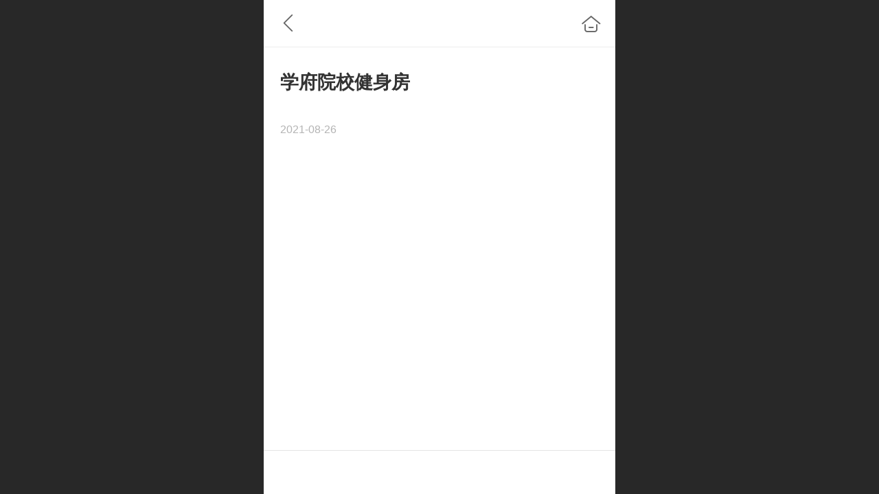

--- FILE ---
content_type: text/html; charset=UTF-8
request_url: http://m.dgkxty.com/nd.jsp?mid=372&id=14&groupId=8
body_size: 19052
content:


<!--<html><head></head><body></body></html>-->
<!DOCTYPE html>
<html>

<head>
    <title>学府院校健身房 - 广东凯旋体育用品有限公司</title>
    <meta name="keywords" content=""><meta name="description" content="">
    <meta http-equiv="Content-type" content="text/html; charset=utf-8">
    <meta http-equiv="X-UA-Compatible" content="IE=edge">
    <meta http-equiv="Cache-Control" content="no-transform" />
    <meta name="viewport" content="width=device-width, initial-scale=1.0, maximum-scale=1.0, user-scalable=0" />
    <meta name="apple-mobile-web-app-capable" content="yes">
    <meta name="layoutmode" content="standard">
    <meta name="apple-mobile-web-app-status-bar-style" content="black">
    <meta name="renderer" content="webkit">
    <meta content="origin-when-cross-origin" name="referrer">
    <meta name="wap-font-scale" content="no">
    <meta content="telephone=no" name="format-detection" />
    <META HTTP-EQUIV="Pragma" CONTENT="no-cache">
    <script type="text/javascript" src="//fe.508sys.com/browserChecked_1_0/js/browserCheck.min.js?v=202203281611"></script>
    <script type="text/javascript">
        if (!BrowserChecked({
                reverse: true,
                notSupportList: [{
                    name: "ie",
                    version: "9"
                }]
            }).isSupport) {
            window.location.href = "/lvBrowser.jsp?url=" + encodeURIComponent(location.href);
        }
    </script>

    <script id="faiHawkEyeScript" type="text/javascript">  
(function() { 
var fs = document.createElement("script"); 
fs.src = "//fe.508sys.com/jssdk_1_1/js/hawkEye.min.js?v=202511271400";
fs.id = "faiHawkEye";
window.FAI_HAWK_EYE = {}; 
window.FAI_HAWK_EYE.jssdk_res_root = "//fe.508sys.com"; 
window.FAI_HAWK_EYE.jssdk_report_url = "//datareport.webportal.top/js/report"; 
window.FAI_HAWK_EYE.jssdk_appid = 16020; 
window.FAI_HAWK_EYE.fai_is_oem = 1; 
window.FAI_HAWK_EYE.fai_aid = 27584375; 
window.FAI_HAWK_EYE.fai_bs_aid = 27584375; 
window.FAI_HAWK_EYE.fai_bs_id = 1; 
window.FAI_HAWK_EYE.fai_bs_wid = 100; 
window.FAI_HAWK_EYE.fai_web_name = "mallmobi-2"; 
var s = document.getElementsByTagName("script")[0];
s.parentNode.insertBefore(fs, s);
})();</script>

    <script type="text/javascript">
        window.FAI_HAWK_EYE && (window.FAI_HAWK_EYE.js_err_filter = function () {
            var event = arguments[4];
            if (event && event.innerError) {
                return true;
            }
            var url = arguments[1];
            if (url && ['mo.faisys.com/js', 'fe.faisys.com'].some(function (item) {
                    return url.indexOf(item) !== -1;
                })) {
                return true;
            };
            return false;
        });
    </script>

    <script>document.domain = 'm.dgkxty.com'</script>
    <script>
        var _htmlFontSize = (function () {
            var clientWidth = document.documentElement ? document.documentElement.clientWidth : document.body
                .clientWidth;
            if (clientWidth > 768 && clientWidth < 1280) {
                clientWidth = 768;
            } else if (clientWidth >= 1280) {
                clientWidth = 512;
            }
            document.documentElement.style.fontSize = clientWidth * 1 / 16 + "px";
            return clientWidth * 1 / 16;
        })();

    </script>

    <link type="text/css" href="//mmo.508mallsys.com/dist/libs/css/fontsIco.min.css" rel="stylesheet">
    <link type="text/css" href='//mmo.508mallsys.com/dist/libs/css/base.min.css?v=202601191147'
        rel="stylesheet">

    

    <script defer src="//mmo.508mallsys.com/dist/visitor/dist/main.2381d1a8.js"></script><link href="//mmo.508mallsys.com/dist/visitor/dist/main.01023b83.css" rel="stylesheet">

    
        <link type="text/css" href='//mmo.508mallsys.com/dist/libs/css/themeV3default.min.css?v=202601191147' rel="stylesheet">
    

    <link type="text/css" href="//mmo.508mallsys.com/dist/libs/css/jquery/plugins/scrollbar/jquery.mCustomScrollbar.min.css"
        rel="stylesheet">

    <link rel='stylesheet' id='jzModuleSkinFrame' type='text/css' href='//mmos.508mallsys.com/3/27584375/2052/1/fkModuleSkin.min.css?v=20231017054906'/>
<link rel='stylesheet' id='jzSingleModuleSkinFrame' type='text/css' href='//mmos.508mallsys.com/27584375/2052/1/fkSingleModuleSkin.min.css?v=20231017054906'/>
<link rel='stylesheet' id='jzNavSkinFrame' type='text/css' href='//mmos.508mallsys.com/15/27584375/2052/1/fkNavSkin.min.css?v=20200415155452'/>
<link rel='stylesheet' id='jzFooterNavSkinFrame' type='text/css' href='//mmos.508mallsys.com/30/27584375/2052/1/28/fkFooterNavSkin.min.css?v=20210804170352'/>
<link rel='stylesheet' id='materialLibrary_1_0' type='text/css' href='//fe.508sys.com/material_library_1_0/css/app.min.css?v=202505281544'/>
<link rel='stylesheet' id='jzComponent' type='text/css' href='//fe.508sys.com/component_1_0/css/component.min.css?v=202411271414'/>
<link rel='stylesheet' id='faComponent' type='text/css' href='//mmo.508mallsys.com/css/fa-component/dist/antd.min.css?v=202110271326'/>
<link rel='stylesheet' type='text/css' href='//jzfe.faisys.com/dist/biz-shared/bizShared.min.css?v=202601211300'/>
<link rel='stylesheet' type='text/css' href='//jzfe.faisys.com/dist/biz-manage-shared/bizManageShared.min.css?v=202601211300'/>
<link rel='stylesheet' id='css_faitest' type='text/css' href='//fe.508sys.com/faitest_1_4/css/faitest.min.css?v=202109281937'/>
<style id='specialModuleStyle'>
</style>
<style id='mobiTabStyleCss'>
</style>
<style id='mobiLabelStyleCss'>
</style>
<style id='mobiFoldStyleCss'>
</style>
<style id='mobiNoticeStyleCss'>
</style>
<style id='oldThemeColorStyle'>
</style>
<style id='fixedAreaBoxStyle'>
.webFooterBox .ui-calendar-calendar .ui-state-active{background-color:#ff7214;}
.webFooterBox .ui-calendar-calendar .ui-calendar-startDate{background-color:#ff7214;}
.webFooterBox .ui-calendar-prev:after{color:#ff7214;}
.webFooterBox .ui-calendar-next:after{color:#ff7214;}
.webFooterBox .fk-calendarNav{background-color:#ff7214;}
</style>
<style id='mobiStyleFullSiteModule'>
.g_main_bgGradientColor_v3 {background: linear-gradient(bottom, #ff7214 10%,rgba(255,184,137,1));background: -webkit-linear-gradient(bottom, #ff7214 10%,rgba(255,184,137,1));background: -ms-linear-gradient(bottom, #ff7214 10%,rgba(255,184,137,1));background: -ms-linear-gradient(bottom, #ff7214 10%,rgba(255,184,137,1));background: -moz-linear-gradient(bottom, #ff7214 10%,rgba(255,184,137,1));background: -o-linear-gradient(bottom, #ff7214 10%,rgba(255,184,137,1));}
.g_main_bgGradientTopColor_v3 {background: linear-gradient(top, #ff7214, rgba(255,255,255,1));background: -webkit-linear-gradient(top, #ff7214, rgba(255,255,255,1));background: -ms-linear-gradient(top, #ff7214, rgba(255,255,255,1));background: -ms-linear-gradient(top, #ff7214, rgba(255,255,255,1));background: -moz-linear-gradient(top, #ff7214, rgba(255,255,255,1));background: -o-linear-gradient(top, #ff7214, rgba(255,255,255,1));}
.g_main_bgGradientLeftColor_v3 {background: linear-gradient(left, #ff7214 50%,rgba(255,156,90,1));background: -webkit-linear-gradient(left, #ff7214 50%,rgba(255,156,90,1));background: -ms-linear-gradient(left, #ff7214 50%,rgba(255,156,90,1));background: -ms-linear-gradient(left, #ff7214 50%,rgba(255,156,90,1));background: -moz-linear-gradient(left, #ff7214 50%,rgba(255,156,90,1));background: -o-linear-gradient(left, #ff7214 50%,rgba(255,156,90,1));}
.g_main_bgColor_v3 {background-color: #ff7214;}
.g_main_color_v3 {color: #ff7214;}
.g_main_bdColor_v3 {border-color: #ff7214;}
.g_main_fillColor_v3 {fill: #ff7214;}
.g_main_hoverbgColor_v3:hover {background-color: #ff7214;}
.g_main_bdColor_v3_a20 {border-color: rgba(255,114,20,0.2);}
.g_main_sdColor_v3_1 {box-shadow: 0 0.15rem 0.375rem 0 rgba(255,114,20,0.35000000000000003);}
.g_minor1_bgColor_v3 {background-color: #ffaa14;}
.g_minor1_color_v3 {color: #ffaa14;}
.g_minor1_bdColor_v3 {border-color: #ffaa14;}
.g_minor2_bgColor_v3 {background-color: #f5132e;}
.g_minor2_color_v3 {color: #f5132e;}
.g_minor2_bdColor_v3 {border-color: #f5132e;}
.g_minor3_bgColor_v3 {background-color: #bf713b;}
.g_minor3_color_v3 {color: #bf713b;}
.g_minor3_bdColor_v3 {border-color: #bf713b;}
.p_memberShipCard.memberShipCardArea{ background: url(//mmo.508mallsys.com/image/memberShipCard/memberCenterCardBg1_black.png) no-repeat; background-size: contain;    background-position: center;}
.p_memberShipCard.memberShipCardArea .membershipCardName{ color: #EDCE97;}
#webHeader_v3 {display:none}
.webHeader_v3 .header_v3 .functional_group .languageSelect .lanItem:hover, .languageSelect .lanItem.current {color:#ff7214}
#webHeader_v3 .headBg_v3{background:rgba(255, 255, 255, 1);background-size:cover;background-repeat:inherit;}
#webHeader_v3 .headTitle_v3 h1{font-size:0.768rem;color:#000;}
#webHeader_v3 .header_v3 .icon i{color:rgba(0, 0, 0, 1);}
#webHeader_v3 .header_v3 .headIcon_v3 .f-logo{background-image:url(//27584375.s21i.faimallusr.com/4/1/ABUIABAEGAAgn6GdiQYotNCpgwMwWjhB.png);background-size:contain;}
</style>
<style id='singleModuleColor'>
</style>
<style id='footerNavStyle'>
 #p_footer_nav_wrap .s_hump .is_select .u_nav_icon_decorate .u_nav_icon{color: #fff;}
#p_footer_nav_wrap {display:none;}
.p_footer_nav .u_nav{width:25%;}
#footer_nav_1079 .u_nav_icon{background-image:none;} 
#footer_nav_1079 .u_nav_icon:before{content:'\a0840';}
#footer_nav_1080 .u_nav_icon{background-image:none;} 
#footer_nav_1080 .u_nav_icon:before{content:'\a1042';}
#footer_nav_1082 .u_nav_icon{background-image:none;} 
#footer_nav_1082 .u_nav_icon:before{content:'\a1057';}
#footer_nav_1083 .u_nav_icon{background-image:none;} 
#footer_nav_1083 .u_nav_icon:before{content:'\a0906';}
</style><style id='mobiCubeStyleModule'>
</style>
<style type="text/css" id='independentFooterBarSet'>
.webCustomerServiceBox{display:none;}
</style>
<style id='otherStyle'>
</style>
<style id="webBodyBackgroundStyle">
#g_web{background:none;}
#webContainerBox{background:none;}
#webBodyBackground{background:url(//mmo.508mallsys.com/image/background/14.jpg) center center;background-size:cover;}
.fullScreenDivCotainer .fk-body-bg{background:url(//mmo.508mallsys.com/image/background/14.jpg) center center;background-size:cover;}
</style>
<style type='text/css' id='independentColStyle'>
</style>
<style id='mobiStyleNav' type='text/css'>
#navbar {display:none;}
#navButton {display:none;}
.open .nav_item:nth-child(1) {transition-delay: 160ms;} 
#navbar_1071 .nav_icon:before{content:'\a1046';content:'\a1046';} 
#navbar_1071 .nav_icon{background-image:none;} 
.open .nav_item:nth-child(2) {transition-delay: 240ms;} 
#navbar_1073 .nav_icon:before{content:'\a1071';content:'\a1071';} 
#navbar_1073 .nav_icon{background-image:none;} 
.open .nav_item:nth-child(3) {transition-delay: 320ms;} 
.open .nav_item:nth-child(4) {transition-delay: 400ms;} 
#navbar_1074 .nav_icon:before{content:'\a1068';content:'\a1068';} 
#navbar_1074 .nav_icon{background-image:none;} 
.open .nav_item:nth-child(5) {transition-delay: 480ms;} 
.open .nav_item:nth-child(6) {transition-delay: 560ms;} 
#navbar_1072 .nav_icon:before{content:'\a0340';content:'\a0340';} 
#navbar_1072 .nav_icon{background-image:none;} 
.open .nav_item:nth-child(7) {transition-delay: 640ms;} 
#navbar_1075 .nav_icon:before{content:'\a0021';content:'\a0021';} 
#navbar_1075 .nav_icon{background-image:none;} 
.open .nav_item:nth-child(8) {transition-delay: 720ms;} 
.open .nav_item:nth-child(9) {transition-delay: 800ms;} 
</style>
<style id='webDetailPageStyle' type="text/css">
.webDetailPage{display:none;}
#webFooter{display:none;}
.form{padding:0 !important;margin:0 !important;}
div.g_web{background:#fff;}
.webContainerBox{background:#fff;min-height:100%;}
.webContainerBox .form .formMiddle{background:#fff;}
</style>
<style id='mobiStyleService' type='text/css'>
</style>
<link rel='stylesheet' type='text/css' href='//fe.508sys.com/faitest_1_4/css/faitest.min.css?v=202109281937'/>
</head>

<body faiscoMobi="true" class="new_ui_body_wrap">
    <div id="preview" data-server-rendered="true" class="preview-area preview-area_visit g_locale2052"><div id="previewChild" class="preview-area_child"><div class="pageLoading J_pageLoading" style="display:none;"><div class="fk-circle"><div class="fk-circle1 fk-child"></div> <div class="fk-circle2 fk-child"></div> <div class="fk-circle3 fk-child"></div> <div class="fk-circle4 fk-child"></div> <div class="fk-circle5 fk-child"></div> <div class="fk-circle6 fk-child"></div> <div class="fk-circle7 fk-child"></div> <div class="fk-circle8 fk-child"></div> <div class="fk-circle9 fk-child"></div></div></div> <div id="g_body" independent-page-table="[object Object]" sortable="sortable" class="jz_themeV3 regularHeadStyle mobiCol28" data-v-55223fc7><!----> <div class="webLeft" data-v-55223fc7></div> <div id="g_web" data-col-type="28" class="g_web jz_theme_1029 jz_themePresetIndex_1 jz_otherTheme" data-v-55223fc7><div id="allmap" data-v-55223fc7></div> <div id="webLoading" class="loading" style="display: none" data-v-55223fc7><div id="splashscreen" class="splashscreen ui-loader" data-v-55223fc7><span class="ui-icon ui-icon-loading spin" data-v-55223fc7></span></div></div> <div id="webTopBox" class="webTopBox" data-v-55223fc7><div id="webTop" class="webTop" data-v-55223fc7><div id="J_navExpandAnimate" class="jz_navExpendAnimate" data-v-55223fc7></div> <div id="navbar" skinid="15" type="3" layout="6" navpos="1" class="navbarV3 navbar is_initing navBaseIcon nav-noIcon" style="display:none;" data-v-55223fc7><div id="J_nav_bar_wrap" class="nav_bar_wrap"><div id="navbarList" class="nav_bar_list"><div id="navItem_1071" class="J_nav_item nav_item navItem_1071  "><a id="navbar_1071" href="/" class="nav_parts"><div class="nav_part nav_part-icon"><div class="nav_icon_wrap"><div class="icon- nav_icon J_fontIcon"></div></div></div> <div class="nav_part nav_part-name"><div class="J_nav_text nav_text">首页</div></div> <i class="nav_icon-subMenu icon-"></i></a></div><div id="navItem_1073" class="J_nav_item nav_item navItem_1073  "><a id="navbar_1073" href="/col.jsp?id=104" class="nav_parts"><div class="nav_part nav_part-icon"><div class="nav_icon_wrap"><div class="icon- nav_icon J_fontIcon"></div></div></div> <div class="nav_part nav_part-name"><div class="J_nav_text nav_text">所有产品</div></div> <i class="nav_icon-subMenu icon-"></i></a></div><div id="navItem_1077" class="J_nav_item nav_item navItem_1077  "><a id="navbar_1077" href="/col.jsp?id=116" class="nav_parts"><div class="nav_part nav_part-icon"><div class="nav_icon_wrap"><div class="icon- nav_icon J_fontIcon"></div></div></div> <div class="nav_part nav_part-name"><div class="J_nav_text nav_text">门店展示</div></div> <i class="nav_icon-subMenu icon-"></i></a></div><div id="navItem_1074" class="J_nav_item nav_item navItem_1074  "><a id="navbar_1074" href="nr.jsp?groupId=12" class="nav_parts"><div class="nav_part nav_part-icon"><div class="nav_icon_wrap"><div class="icon- nav_icon J_fontIcon"></div></div></div> <div class="nav_part nav_part-name"><div class="J_nav_text nav_text">新闻动态</div></div> <i class="nav_icon-subMenu icon-"></i></a></div><div id="navItem_1078" class="J_nav_item nav_item navItem_1078  "><a id="navbar_1078" href="/col.jsp?id=114" class="nav_parts"><div class="nav_part nav_part-icon"><div class="nav_icon_wrap"><div class="icon- nav_icon J_fontIcon"></div></div></div> <div class="nav_part nav_part-name"><div class="J_nav_text nav_text">项目案例</div></div> <i class="nav_icon-subMenu icon-"></i></a></div><div id="navItem_1072" class="J_nav_item nav_item navItem_1072  "><a id="navbar_1072" href="/col.jsp?id=103" class="nav_parts"><div class="nav_part nav_part-icon"><div class="nav_icon_wrap"><div class="icon- nav_icon J_fontIcon"></div></div></div> <div class="nav_part nav_part-name"><div class="J_nav_text nav_text">关于我们</div></div> <i class="nav_icon-subMenu icon-"></i></a></div><div id="navItem_1075" class="J_nav_item nav_item navItem_1075  "><a id="navbar_1075" href="/mb.jsp" class="nav_parts"><div class="nav_part nav_part-icon"><div class="nav_icon_wrap"><div class="icon- nav_icon J_fontIcon"></div></div></div> <div class="nav_part nav_part-name"><div class="J_nav_text nav_text">留言板</div></div> <i class="nav_icon-subMenu icon-"></i></a></div><div id="navItem_1084" class="J_nav_item nav_item navItem_1084  "><a id="navbar_1084" href="/col.jsp?id=115" class="nav_parts"><div class="nav_part nav_part-icon"><div class="nav_icon_wrap"><div class="icon- nav_icon J_fontIcon"></div></div></div> <div class="nav_part nav_part-name"><div class="J_nav_text nav_text">按摩椅</div></div> <i class="nav_icon-subMenu icon-"></i></a></div><div id="navItem_1085" class="J_nav_item nav_item navItem_1085  "><a id="navbar_1085" href="/col.jsp?id=143" class="nav_parts"><div class="nav_part nav_part-icon"><div class="nav_icon_wrap"><div class="icon- nav_icon J_fontIcon"></div></div></div> <div class="nav_part nav_part-name"><div class="J_nav_text nav_text">康乐佳跑步机</div></div> <i class="nav_icon-subMenu icon-"></i></a></div></div> <div class="navLeft icon-navLeft"></div> <div class="navRight icon-navRight"></div> <div class="navTouchLeft"></div> <div class="navTouchRight"></div> <div class="jz_subMenuSeoGhost"></div></div></div> <div id="navButton" class="navButton is_initing" style="display:none;" data-v-55223fc7><div class="navButton-icon icon-"></div> <div class="J_hamburger u_hamburger icon-"></div></div></div></div> <div id="webHeader_v3" styleid="4" class="webHeader_v3 headStyle4 J_header_is_hide" data-v-55223fc7><div id="web_header_fixed_box" class="fixedBox J_headerFixBox"><div id="headBg_v3" class="headBg_v3 g_main_bgColor_v3"><!----> <div id="header_v3" class="header_v3" style="opacity:0;"><div id="headIcon_v3" pw="160" ph="160" class="headIcon_v3"><a href="/cn/"><div class="f-logo"></div></a></div> <div id="headTitle_v3" class="headTitle_v3  "><h1 id="headTitleV3H1" title="" class="headTitleV3H1 headTitleV3H1TextAlign"><a href="/cn/">凯旋体育</a> <input id="headTitleInputV3" autocomplete="off" maxlength="50" autofocus="autofocus"><span title="点击修改网站标题" class="headTitleEditPen"></span></h1></div> <!----> <div id="functional_group" class="functional_group "><div class="contentBox"><div class="fun_login icon show"><a href="/profile.jsp"><i class="faisco-icons-S000288"></i></a></div> <!----> <!----> <!----> <!----> <!----></div></div> <!----></div></div></div></div> <div id="webBannerBox" class="webBannerBox moveAnimation" data-v-55223fc7><!----> <!----> <!----></div> <div id="webContainerBox" class="webContainerBox" style="overflow:hidden;" data-v-55223fc7><div id="webModuleContainer" class="webModuleContainer" data-v-55223fc7><div id="module27" _moduleStyle="49" _autoHeight="1" _height="0" _autoWidth="1" _width="0" _inPopupZone="0" _inTab="0" _inFold="0" _infloatzone="0" _bHeight="0" _headerHiden="1" class="form Handle module27 formStyle49" data-v-55223fc7><div _bannerAutoHeight="1" class="formBannerTitle formBannerTitle27" style="display:none;"><div class="titleLeft titleLeft27"></div> <div class="clearFix titleCenter titleCenter27"><div class="titleText titleText27"><div class="titleTextIcon icon-titleText">
                    
                </div> <div class="textContent"><span></span> <!----> <!----></div></div> <!----> <!----> <!----></div> <div class="titleRight titleRight27"></div></div> <div class="formMiddle formMiddle27 detailPageFormMiddle"><div class="middleLeft middleLeft27"></div> <div class="middleCenter middleCenter27"><div _innerType="0" class="formMiddleContent moduleContent formMiddleContent27"><div class="module_content"><div id="newsNewDetailPanel27" class="newsNewDetailPanel newsDetailV3Panel detailPanelV3 shareOnClass"><div id="productDetailHeader27" class="productDetailHeader detailHeaderColor"><span class="icon-gClose g_round g_iconMiddle newsBack icon-defaultColor newsIconBlack"></span> <a href="/index.jsp" class="icon-gHome g_round g_iconMiddle newsHome icon-defaultColor newsIconBlack" style="right:0.45rem;"></a> <!----></div> <div id="newsDetail27" class="newsDetail fk_mallNewDetail" data-v-0b181404><div id="newsDetailPanel" class="pageStyle1" data-v-0b181404><div id="newsFigure27" alt="封面图" src-original="//27584375.s21i.faimallusr.com/2/1/ABUIABACGAAg5NCWiQYot7mGlAcwgA84gAo.jpg" class="newsFigure J_img_lazyload g_bgColor" style="display:none;width:100%;height:9.6rem;background-image:url(//mmo.508mallsys.com/image/loading/transparent.png);" data-v-0b181404><!----></div> <div class="newsInfoTitle title-textStyle" data-v-0b181404><div class="g_displayClamp2 displayClamp2Style" data-v-0b181404><h1 class="textTitle" data-v-0b181404>学府院校健身房</h1></div></div> <div class="newsContentPanel" data-v-0b181404><div class="newsCustomPanel" data-v-0b181404><!----> <div class="newsCustom newsDate" data-v-0b181404>2021-08-26</div> <!----></div> <div class="newsContent blankBottom richContent" data-v-0b181404><div data-v-0b181404><div class="jz_fix_ue_img"><p style="line-height:1.5em;"><img src="//mmo.508mallsys.com/image/loading/transparent.png" width="1920"  alt="学府院校健身房.jpg" / src-original="//27584375.s21i.faimallusr.com/2/1/ABUIABACGAAg5NCWiQYot7mGlAcwgA84gAo.jpg" class=J_img_lazyload vwidth=1920 vheight=1280 style=";max-width:100%"></p></div></div> <!----></div> <!----> <!----> <!----> <div id="newsDetailV3Share" class="icon-share newsShare" data-v-0b181404><span data-v-0b181404>分享</span></div> <!----></div> <div class="only_share" data-v-0b181404><span id="newsDetailShare" class="
                    icon-share
                    g_iconMiddle g_round
                    newsShare
                    icon-defaultColor
                " data-v-0b181404></span></div> <!----> <div id="renderInNewsDetailComment" data-v-0b181404></div> <div id="webFooterBox" class="webFooterBox" data-v-590242a5 data-v-0b181404><!----> <div id="webFooter" class="webFooter" data-v-590242a5><!----></div> <div id="fullScreenDivCotainer" class="fullScreenDivCotainer" data-v-590242a5></div></div></div></div></div> <!----> <div id="userCommentPanel" class="userCommentPanel" style="display:none;"><div class="userCommentHead"><span class="userCommentGoBack icon-gClose g_iconMiddle"></span>发表评论<a href="/" class="userCommentGoHome icon-gHome g_iconMiddle"></a></div> <div class="userCommentBody"><ul class="tabUl"><li id="tabUserLi1" data="1" class="tabLi tabActive g_main_color_v3 g_main_bdColor_v3">登录评论</li><li id="tabUserLi2" data="2" class="tabLi">匿名评论</li></ul> <div class="tabBody"><div id="tabUserPanel1" class="tabPanel tabPanelAtive"><!----> <div class="userCommentInfo"><div class="g_globalLine"><input id="user" placeholder="请输入账号" type="text" maxlength="50" class="itemEdit g_input"> <span class="icon-mnameIcon"></span></div> <div class="g_globalLine"><input id="password" type="password" maxlength="20" placeholder="请输入密码" class="itemEdit g_input"> <span class="icon-mpswIcon"></span></div> <div id="userCommentRemarkPanel1"><div class="g_globalLine"><textarea id="userCommentRemark" minlength="2" maxlength="1000" placeholder="请输入内容：" class="itemEdit msgIcon g_textArea"></textarea> <span class="icon-mmsgIcon"></span></div></div> <div id="userCommentLoginAndComform" class="userCommentComform g_button g_main_bgColor_v3">提交</div></div></div> <div id="tabUserPanel2" class="tabPanel"><!----> <div id="userCommentInfo2" class="userCommentInfo"><div class="g_globalLine"><input id="anonymityCommentUser" type="text" maxlength="50" placeholder="请输入昵称" class="itemEdit g_input"> <span class="icon-mnameIcon"></span></div> <div id="userCommentRemarkPanel2"></div> <div id="anonymityCommentComform" class="
                                userCommentComform
                                g_button g_main_bgColor_v3
                            ">提交</div></div></div> <input id="postCommentId" type="hidden" value="14"></div></div></div></div></div></div> <div class="middleRight middleRight27"></div></div> <!----></div> <!----> <div id="bookingPanelTriggle" data-v-55223fc7></div></div></div> <!----> <div id="webFooterBox" class="webFooterBox" data-v-590242a5 data-v-55223fc7><!----> <div id="webFooter" class="webFooter" data-v-590242a5><!----></div> <div id="fullScreenDivCotainer" class="fullScreenDivCotainer" data-v-590242a5></div></div> <div id="p_footer_nav_wrap" class="p_footer_nav_wrap" data-v-55223fc7><div id="J_footer_nav" class="p_footer_nav is_length_4 s_icon_word"><div id="fixedAreaBox" class="p_footer_item_wrap"><div class="J_nav_items_wrap nav_items_wrap"><a id="footer_nav_1079" href="/" title="首页" class="J_footer_nav u_nav footer_nav_1079 is_first"><div class="u_nav_content"><div class="u_nav_icon_decorate"><i class="u_nav_icon icon-"></i></div> <div class="J_nav_icon_wrap u_nav_icon_wrap"><i class="u_nav_icon icon-"></i></div> <div class="u_text_wrap J_text_wrap"><span class="J_nav_text u_nav_text">首页</span></div> <div class="u_nav_sub_icon icon-"></div></div></a><a id="footer_nav_1080" href="pr.jsp" title="在线商城" class="J_footer_nav u_nav footer_nav_1080"><div class="u_nav_content"><div class="u_nav_icon_decorate"><i class="u_nav_icon icon-"></i></div> <div class="J_nav_icon_wrap u_nav_icon_wrap"><i class="u_nav_icon icon-"></i></div> <div class="u_text_wrap J_text_wrap"><span class="J_nav_text u_nav_text">在线商城</span></div> <div class="u_nav_sub_icon icon-"></div></div></a><a id="footer_nav_1082" href="/col.jsp?id=116" title="门店展示" class="J_footer_nav u_nav footer_nav_1082 is_middle"><div class="u_nav_content"><div class="u_nav_icon_decorate"><i class="u_nav_icon icon-"></i></div> <div class="J_nav_icon_wrap u_nav_icon_wrap"><i class="u_nav_icon icon-"></i></div> <div class="u_text_wrap J_text_wrap"><span class="J_nav_text u_nav_text">门店展示</span></div> <div class="u_nav_sub_icon icon-"></div></div></a><a id="footer_nav_1083" href="javascript: Mobi.triggerServiceNumber(1, &quot;13712102166 &quot;);" title="咨询电话" class="J_footer_nav u_nav footer_nav_1083 is_last"><div class="u_nav_content"><div class="u_nav_icon_decorate"><i class="u_nav_icon icon-"></i></div> <div class="J_nav_icon_wrap u_nav_icon_wrap"><i class="u_nav_icon icon-"></i></div> <div class="u_text_wrap J_text_wrap"><span class="J_nav_text u_nav_text">咨询电话</span></div> <div class="u_nav_sub_icon icon-"></div></div></a></div></div> <div class="nav_seo_wrap"></div></div></div> <div class="u_area_box_wrap J_area_box_wrap" data-v-55223fc7><div id="fixedAreaBox" tplid="1029_1" class="fixedAreaBox fixedAreaBox1029_1" data-v-55223fc7><!----></div></div> <div id="mobiReviewPage" data-v-55223fc7></div> <!----> <div id="fixedRightSideBtns" data-v-55223fc7><!----> <!----> <div id="backTop" class="backTop_box" style="display:none;" data-v-55223fc7><div id="backTopIcon" class="backTop"><span class="backTop_icon g_main_bgColor_v3 icon-backTop0" style="color:#fff;"></span></div></div> <!----></div> <!----> <div class="webBackgroundBox" data-v-55223fc7><div id="webBodyBackground" class="webBackground webBackgroundFix"></div> <div id="navExistOffPanel" class="navExistOffPanel"></div></div> <div id="J_newGuestGiftPage" data-v-55223fc7></div></div> <!----> <div class="webRight" data-v-55223fc7></div> <div id="hiddenModuleForms" class="hiddenModuleForms" style="display: none" data-v-55223fc7></div></div></div> <!----> <!----></div><script type="text/javascript">window.__INITIAL_STATE__ = {"currentPageModuleIds":[27],"currentPageModuleIdMap":{"27":{"id":27,"flag":0,"type":27,"style":49,"name":"","content":{"pageElementList":{"showGroup":1,"showAuthor":0,"showDate":0,"showViews":0,"showSource":1,"showLink":1,"showPrevNext":1,"showHomePage":1,"sbb":0,"showSubTitle":0},"shareLinkList":["Weixin","graphic_poster","sina_weibo","qq_zone","qq_share","douban","baidu_tieba","copy_url"],"firstPageSize":{"type":0,"width":5,"height":3},"pageStyle":1,"ss":0,"dataCompatible":false,"titleStyle":{"t":0,"s":16,"w":0,"c":"","fct":0,"a":0},"hdm":0,"bm":0,"ci":0,"fgp":true,"tw":0},"headerTitle":false,"pattern":{"ts":{"t":1},"lts":{"t":1},"d":{"y":0},"a":{"t":0},"h":0,"w":0,"e":0,"o":{},"tran":100,"i":{"y":0},"cb":{"y":0,"isThemeColor":0},"ct":{"y":0,"cs":12,"fct":0},"cl":{"y":0,"ls":12,"fct":0,"ftc":0},"crh":{"y":0},"ti":{"b":{"y":0,"bc":"#000"},"pt":{"y":0,"fs":12,"fc":""},"d":{"y":0,"c":"#000"}}},"patternV3":{"skinId":0,"msmc":"","mscl":[],"b":{"t":0,"w":0,"s":0,"c":"#000"},"t":0,"m":{"t":0,"mt":0,"mb":0,"mr":0,"ml":0},"o":0,"h":{"t":0,"h":0,"dh":0},"lh":{"t":0,"h":0},"tt":{"t":0,"s":0,"b":0,"c":{"t":0,"c":"#000"}},"ta":{"t":0},"s":{"t":0,"text":"副标题","left":0,"top":0,"c":"#000","s":0},"ts":{"t":1},"lts":{"t":1},"th":{"t":0,"h":0},"tb":{"t":0,"c":"#000","fi":"","p":"","r":0,"re":0},"cb":{"t":0,"c":"#000","fi":"","p":"","r":0,"re":0,"isThemeColor":0},"im":{"t":0,"mt":0,"mb":0,"mr":0,"ml":0},"tcm":{"t":0,"mt":0,"mb":0,"mr":0,"ml":0},"a":{"t":0,"r":0,"s":0.6,"d":0,"tg":0},"nt":{"t":0,"s":0,"c":{"t":0,"c":"#000"}},"lt":{"t":0,"s":0,"u":0,"c":{"t":0,"c":"#000"}},"ibg":{"t":0,"c":"#000","o":0},"ib":{"t":0,"c":"#000","o":0},"it":{"t":0,"s":0,"c":{"t":0,"c":"#000"}}},"renderOptions":{"viewsOpen":false,"isSpider":false,"isOpen":false,"linkLang":"","newsInfo":{"aid":27584375,"id":14,"title":"学府院校健身房","date":1629968400000,"content":"\u003Cdiv class=\"jz_fix_ue_img\"\u003E\u003Cp style=\"line-height:1.5em;\"\u003E\u003Cimg src=\"_fairoot_ABUIABACGAAg5NCWiQYot7mGlAcwgA84gAo\" width=\"1920\" height=\"1280\" alt=\"学府院校健身房.jpg\" \u002F\u003E\u003C\u002Fp\u003E\u003C\u002Fdiv\u003E","type":"","wid":100,"top":0,"createTime":1629968500000,"groupId":0,"updateTime":1629968500000,"seoKeyword":"","seoDesc":"","author":"","source":"","link":"","sid":1,"views":0,"flag":0,"browserTitle":"","pictureId":"ABUIABACGAAg5NCWiQYot7mGlAcwgA84gAo","summary":"","authMemberLevelId":-1,"groupIds":"[6]","attachIds":"[]","mobiContent":"","cusUrlAddress":"","authBuddyGroupIdBit":0,"authStatus":0,"hasPublished":true,"authBuddyGroupIdList":[],"nlPictureId":"","headPictureId":"no-pic","articleExtLink":"","nlPictureIdTwo":"","nlPictureIdThree":"","wxMediaId":"","wxShareIcon":{"tt":0,"dt":0,"it":0,"id":"","tit":"","cont":""},"subTitle":""},"templateDesignType":1,"picturePath":"\u002F\u002F27584375.s21i.faimallusr.com\u002F2\u002F1\u002FABUIABACGAAg5NCWiQYot7mGlAcwgA84gAo.jpg","loadingPath":"\u002F\u002Fmmo.508mallsys.com\u002Fimage\u002Floading\u002Ftransparent.png","newsDate":"2021-08-26","newsContent":"\u003Cdiv class=\"jz_fix_ue_img\"\u003E\u003Cp style=\"line-height:1.5em;\"\u003E\u003Cimg src=\"\u002F\u002Fmmo.508mallsys.com\u002Fimage\u002Floading\u002Ftransparent.png\" width=\"1920\"  alt=\"学府院校健身房.jpg\" \u002F src-original=\"//27584375.s21i.faimallusr.com/2/1/ABUIABACGAAg5NCWiQYot7mGlAcwgA84gAo.jpg\" class=J_img_lazyload vwidth=1920 vheight=1280 style=\";max-width:100%\"\u003E\u003C\u002Fp\u003E\u003C\u002Fdiv\u003E","groupDataList":[{"id":6,"name":"学府院校健身房"}],"viewList":[],"shareData":{"browserTitle":"","shareUrl":"http:\u002F\u002Fm.dgkxty.com\u002Fnd.jsp?_sc=2&id=14","shareLinkList":"[{\"url\":\"?\",\"icon\":\"Weixin\"},{\"url\":\"http:\u002F\u002Fservice.weibo.com\u002Fshare\u002Fshare.php?title=&nbsp;&url=http:\u002F\u002Fm.dgkxty.com\u002Fnd.jsp?_sc=2&id=14&pic=\",\"icon\":\"sina_weibo\"},{\"url\":\"http:\u002F\u002Fsns.qzone.qq.com\u002Fcgi-bin\u002Fqzshare\u002Fcgi_qzshare_onekey?summary=&nbsp;&url=http:\u002F\u002Fm.dgkxty.com\u002Fnd.jsp?_sc=2&id=14&pics=http\u002F\u002F27584375.s21i.faimallusr.com\u002F2\u002F1\u002FABUIABACGAAg5NCWiQYot7mGlAcwgA84gAo.jpg&title=&nbsp;\",\"icon\":\"qq_zone\"},{\"url\":\"http:\u002F\u002Fconnect.qq.com\u002Fwidget\u002Fshareqq\u002Findex.html?summary=http%3A%2F%2Fm.dgkxty.com%2Fnd.jsp%3F_sc%3D2%26id%3D14&url=http:\u002F\u002Fm.dgkxty.com\u002Fnd.jsp?_sc=2&id=14&pics=\u002F\u002F27584375.s21i.faimallusr.com\u002F2\u002F1\u002FABUIABACGAAg5NCWiQYot7mGlAcwgA84gAo.jpg&title=\",\"icon\":\"qq_share\"},{\"url\":\"http:\u002F\u002Fshuo.douban.com\u002F!service\u002Fshare?name=http%3A%2F%2Fm.dgkxty.com%2Fnd.jsp%3F_sc%3D2%26id%3D14&text=http:\u002F\u002Fm.dgkxty.com\u002Fnd.jsp?_sc=2&id=14\",\"icon\":\"douban\"},{\"url\":\"http:\u002F\u002Ftieba.baidu.com\u002Ff\u002Fcommit\u002Fshare\u002FopenShareApi?comment=&url=http:\u002F\u002Fm.dgkxty.com\u002Fnd.jsp?_sc=2&id=14&title=http%3A%2F%2Fm.dgkxty.com%2Fnd.jsp%3F_sc%3D2%26id%3D14\",\"icon\":\"baidu_tieba\"},{\"url\":\"http:\u002F\u002Fm.dgkxty.com\u002Fnd.jsp?_sc=2&id=14&\",\"icon\":\"copy_url\"}]"},"prevNextArgs":{},"isOnlyMember":false,"memberName":"","isLogin":false,"creatorMinlen":1,"commentMinlen":2,"commentMaxlen":1000,"viewAllow":true,"hasThirdCode":false,"grapicShareInfo":{"url":"http:\u002F\u002Fm.dgkxty.com\u002Fnd.jsp?_sc=2&id=14","title":"学府院校健身房","img":"\u002F\u002F27584375.s21i.faimallusr.com\u002F2\u002F1\u002FABUIABACGAAg5NCWiQYot7mGlAcwgA84gAo.jpg"},"showCaptcha":true,"openStaticUrl":false,"indepentheadShow":false,"hideNews":false,"jz_newsAudit_tips":"该篇文章还未通过管理员审核，暂时不能浏览噢~","pageno":1},"allAttrV3":{"patternV3":{"skinId":0,"msmc":"","mscl":[],"b":{"t":0,"w":0,"s":0,"c":"#000"},"t":0,"m":{"t":0,"mt":0,"mb":0,"mr":0,"ml":0},"o":0,"h":{"t":0,"h":0,"dh":0},"lh":{"t":0,"h":0},"tt":{"t":0,"s":0,"b":0,"c":{"t":0,"c":"#000"}},"ta":{"t":0},"s":{"t":0,"text":"副标题","left":0,"top":0,"c":"#000","s":0},"ts":{"t":1},"lts":{"t":1},"th":{"t":0,"h":0},"tb":{"t":0,"c":"#000","fi":"","p":"","r":0,"re":0},"cb":{"t":0,"c":"#000","fi":"","p":"","r":0,"re":0,"isThemeColor":0},"im":{"t":0,"mt":0,"mb":0,"mr":0,"ml":0},"tcm":{"t":0,"mt":0,"mb":0,"mr":0,"ml":0},"a":{"t":0,"r":0,"s":0.6,"d":0,"tg":0},"nt":{"t":0,"s":0,"c":{"t":0,"c":"#000"}},"lt":{"t":0,"s":0,"u":0,"c":{"t":0,"c":"#000"}},"ibg":{"t":0,"c":"#000","o":0},"ib":{"t":0,"c":"#000","o":0},"it":{"t":0,"s":0,"c":{"t":0,"c":"#000"}}},"moduleName":"","patternChanged":false,"moduleNameChanged":false}}},"htmlFontSize":23.4375,"allNewsCount":0,"newsList":[],"newsGroupList":[],"columnModuleHiddenList":[],"delModuleList":[],"httpInCodeCount":0,"topTips":[],"mobiTipList":[],"pageScrollTop":0,"giftCouponList":[],"showGiftCouponPanel":false,"header":{"headStyle":{"styleId":4,"hh":0,"searchRange":0,"searchTips":"搜索","searchType":0,"searchContent":0,"historyType":1,"dropListType":0,"dropMenuItemAliasList":["全站","产品","文章","图册"],"ts":{"ls":0,"it":0,"ict":1,"tl":0,"hsb":0,"ic":"rgba(0, 0, 0, 1)","bg":{"bgType":1,"color":"rgba(255, 255, 255, 1)","bgImgId":"","bgImgStyle":1,"re":0,"bgImgPath":""},"sbg":{"bt":0,"bc":"#000"},"sb":{"bt":0,"bc":"#000"},"sf":{"ft":0,"fs":0,"fct":0,"fc":"#000"},"si":{"it":0,"ic":"#000"}},"t":{"name":"凯旋体育","align":0,"fontType":1,"font":{"fontSize":0.768,"fontColorType":1,"fontColor":"#000","w":0,"d":0,"i":0,"f":"","fontList":[]},"jump":{"jumpOpen":1,"jumpType":"100","url":"\u002F","jumpName":"首页","jumpIde":"AGQIAxIA"}},"lg":{"st":1,"lid":"ABUIABAEGAAgn6GdiQYotNCpgwMwWjhB","ls":0,"lp":1,"m":{"type":0,"mt":0,"mb":0,"ml":0,"mr":0},"jump":{"jumpOpen":1,"jumpType":"100","url":"\u002F","jumpName":"首页","jumpIde":"AGQIAxIA"},"li":{"ow":90,"oh":65},"lip":"//27584375.s21i.faimallusr.com/4/1/ABUIABAEGAAgn6GdiQYotNCpgwMwWjhB.png"},"hotTopicList":[],"noList":[],"nProps":[],"dropMenuList":[{"type":0,"name":"全站","value":"全站","show":true},{"type":1,"name":"产品","value":"产品","show":true},{"type":2,"name":"文章","value":"文章","show":true},{"type":5,"name":"图册","value":"图册","show":true}]},"logoJumpInfo":{"url":"\u002Fcn\u002F","onclickStr":""},"title":{"content":"凯旋体育","url":"\u002Fcn\u002F","onclickStr":""},"searchOptions":{"searchTitle":"全站","searchProduct":0,"showDropMenu":false,"hotTopic":[],"dropMenuList":[{"type":0,"name":"全站","value":"全站","show":true},{"type":1,"name":"产品","value":"产品","show":true},{"type":2,"name":"文章","value":"文章","show":true},{"type":5,"name":"图册","value":"图册","show":true}],"searchTip":"搜索","historySearch":1,"nSL":[],"rangeType":0,"lanCode":""},"openLanInfoList":[{"lcid":2052,"oflag":1024,"name":"中文","lanCode":"cn","lanVerDesc":"中文版","trialDays":2147483647,"trialTimeKey":"cn","trialExpireAutoClose":false}],"urls":{"profileUrl":"\u002Fprofile.jsp","mcartUrl":"\u002Fmcart.jsp","prUrl":"\u002Fpr.jsp","mlistUrl":"\u002Fmlist.jsp"},"mallOpen":true,"allProductNum":232,"productGroupBtnHref":"\u002Fpg.jsp?entry=mallNav&pgs=4","headerV2":{"title":"","mallOpen":false,"urls":[],"allProductNum":-1,"productGroupBtnHref":"","canUseNofollow":false,"isHeadHide":false,"isMallTheme":false,"logo":{},"picParam":{},"jumpTitleUrl":"","logoJumpUrl":"","setShowSiteTitleBgFlag":"","linkCoverPreViewPath":""}},"footer":{"footerStyle":{"id":2,"c":"\u003Cfont face=\"Arial\"\u003E©\u003C\u002Ffont\u003E2021 版权所有","st":{"bg":{"bgType":0,"color":"#000","bgImgPath":"","bgImgId":"","bgImgStyle":1,"re":0},"cf":{"t":0,"fs":0,"ct":0,"c":"#000"},"mi":{"t":0,"fs":0,"ct":0,"c":"#000"},"dl":{"t":0,"c":"#000","w":0,"s":0}},"fh":0,"fs":1,"flow":1,"ls":1,"se":1,"hp":1,"mc":1,"beian":1,"mpsBeian":0},"footerMenuInfo":{"profile":{"url":"\u002Fprofile.jsp","text":"个人中心"},"home":{"url":"\u002Fcn\u002F","text":"主页"},"entrance":{"url":"http:\u002F\u002Fwww.dgkxty.com?_siteUrl","text":"电脑版"},"lanSwitch":{"url":"\u002Fcn\u002F","text":"中文版"}},"openLanInfoList":[{"lcid":2052,"oflag":1024,"name":"中文","lanCode":"cn","lanVerDesc":"中文版","trialDays":2147483647,"trialTimeKey":"cn","trialExpireAutoClose":false,"url":"\u002Fcn\u002F"}],"footerSupportInfo":{"supportUrl":"http:\u002F\u002Fwww.gdyuedong.cn\u002F","supportStr":"跃动科技","isOldFlag":true,"hideSupportAllowed":false,"oemHiddenSupport":false,"poweredBy":"技术支持","footerBuild":"搭建","footerSiteTrial":"本站使用"},"isMall":true,"footerShowIpv6":false,"domainBeianStr":"粤ICP备17151180号","reportUrl":"","siteVer":155,"_siteDemo":false,"oemPageTemplateView":false,"footerV2":{"hiddenTop":false,"designMode":true,"isMallTheme":false,"showFaiscoSupport":false,"homeLink":"","profileLink":"","pcUrl":"","showPC":false,"openLanInfoList":[],"footerInfo":"","footerStyleInfo":{},"wapOptimizerContent":"","showDomainBeian":false,"domainBeianStr":"","footerSupportInfo":{},"footerAuth":false},"footerChanged":false,"wapOptimizerContent":"\u003Cfont face=\"Arial\"\u003E©\u003C\u002Ffont\u003E2021 版权所有"},"nav":{"navList":[{"id":1071,"name":"首页","show":true,"cil":[],"nf":false,"icon":{"c":0,"i":0,"iconType":0,"id":9,"content":"\\a1046","classname":"faisco-icons-M0001046","color":"","colIconType":2,"colIconCusType":0,"iconFileId":"NewFontIcon_10009","iconFilePath":""},"jumpCtrl":{"ide":"AGQIAxIA","columnType":100,"href":"\u002F","info":{"t":100,"i":3,"u":"\u002F","n":"首页","s":"AGQIAxIA"}},"viewAllow":true,"selected":false},{"id":1073,"name":"所有产品","show":true,"cil":[],"nf":false,"icon":{"c":0,"i":0,"iconType":0,"id":93,"content":"\\a1071","classname":"faisco-icons-M001071","color":"","colIconType":2,"colIconCusType":0,"iconFileId":"NewFontIcon_10093","iconFilePath":""},"jumpCtrl":{"ide":"AGQIaBIA","columnType":100,"href":"\u002Fcol.jsp?id=104","info":{"t":100,"i":104,"u":"\u002Fcol.jsp?id=104","n":"产品展示","s":"AGQIaBIA"}},"viewAllow":true,"selected":false},{"id":1077,"name":"门店展示","show":true,"cil":[],"nf":false,"icon":{"c":0,"i":0,"iconType":0,"id":0,"content":"","classname":"","color":"","colIconType":0,"colIconCusType":0,"iconFileId":"","iconFilePath":""},"jumpCtrl":{"ide":"AGQIdBIAGAA=","columnType":100,"href":"\u002Fcol.jsp?id=116","info":{"t":100,"i":116,"u":"\u002Fcol.jsp?id=116","nf":0,"n":"门店展示","s":"AGQIdBIAGAA="}},"viewAllow":true,"selected":false},{"id":1074,"name":"新闻动态","show":true,"cil":[],"nf":false,"icon":{"c":0,"i":0,"iconType":0,"id":90,"content":"\\a1068","classname":"faisco-icons-M001068","color":"","colIconType":2,"colIconCusType":0,"iconFileId":"NewFontIcon_10090","iconFilePath":""},"jumpCtrl":{"ide":"AGsIDBIAGAA=","columnType":107,"href":"nr.jsp?groupId=12","info":{"t":107,"i":12,"u":"nr.jsp?groupId=12","nf":0,"n":"新闻资讯","s":"AGsIDBIAGAA="}},"viewAllow":true,"selected":false},{"id":1078,"name":"项目案例","show":true,"cil":[],"nf":false,"icon":{"c":0,"i":0,"iconType":0,"id":0,"content":"","classname":"","color":"","colIconType":0,"colIconCusType":0,"iconFileId":"","iconFilePath":""},"jumpCtrl":{"ide":"AGQIchIAGAA=","columnType":100,"href":"\u002Fcol.jsp?id=114","info":{"t":100,"i":114,"u":"\u002Fcol.jsp?id=114","nf":0,"n":"健身房案例","s":"AGQIchIAGAA="}},"viewAllow":true,"selected":false},{"id":1072,"name":"关于我们","show":true,"cil":[],"nf":false,"icon":{"c":0,"i":0,"iconType":0,"id":340,"content":"\\a0340","classname":"faisco-icons-M000340","color":"","colIconType":2,"colIconCusType":0,"iconFileId":"NewFontIcon_10340","iconFilePath":""},"jumpCtrl":{"ide":"AGQIZxIA","columnType":100,"href":"\u002Fcol.jsp?id=103","info":{"t":100,"i":103,"u":"\u002Fcol.jsp?id=103","n":"关于我们","s":"AGQIZxIA"}},"viewAllow":true,"selected":false},{"id":1075,"name":"留言板","show":true,"cil":[],"nf":false,"icon":{"c":0,"i":0,"iconType":0,"id":21,"content":"\\a0021","classname":"faisco-icons-M000021","color":"","colIconType":2,"colIconCusType":0,"iconFileId":"NewFontIcon_10021","iconFilePath":""},"jumpCtrl":{"ide":"AGQICRIA","columnType":100,"href":"\u002Fmb.jsp","info":{"t":100,"i":9,"u":"\u002Fmb.jsp","n":"留言板","s":"AGQICRIA"}},"viewAllow":true,"selected":false},{"id":1084,"name":"按摩椅","show":true,"cil":[],"nf":false,"icon":{"c":0,"i":0,"iconType":0,"content":"","classname":"","color":"","colIconType":0,"iconFileId":"","id":0,"colIconCusType":0,"iconFilePath":""},"jumpCtrl":{"ide":"AGQIcxIAGAA=","columnType":100,"href":"\u002Fcol.jsp?id=115","info":{"t":100,"i":115,"u":"\u002Fcol.jsp?id=115","nf":0,"n":"按摩椅","s":"AGQIcxIAGAA="}},"viewAllow":true,"selected":false},{"id":1085,"name":"康乐佳跑步机","show":true,"cil":[],"nf":false,"icon":{"c":0,"i":0,"iconType":0,"content":"","classname":"","color":"","colIconType":0,"iconFileId":"","id":0,"colIconCusType":0,"iconFilePath":""},"jumpCtrl":{"ide":"AGQIjwESABgA","columnType":100,"href":"\u002Fcol.jsp?id=143","info":{"t":100,"i":143,"u":"\u002Fcol.jsp?id=143","nf":0,"n":"康乐佳跑步机","s":"AGQIjwESABgA"}},"viewAllow":true,"selected":false}],"navChildren":[],"pattern":{"s":{"b":{"t":0,"w":0,"s":0,"c":"#000"},"m":{"t":0,"mt":0,"mb":0,"ml":0,"mr":0},"im":{"t":0,"mt":0,"mb":0,"ml":0,"mr":0},"tcm":{"t":0,"mt":0,"mb":0,"ml":0,"mr":0},"tt":{"t":0,"s":0,"b":0,"c":{"t":0,"c":"#000"}},"th":{"t":0,"h":0},"ta":{"t":0},"s":{"t":0,"left":0,"top":0,"c":"#000","s":0},"tb":{"t":0,"c":"#000","fi":"","r":0,"re":0},"cb":{"t":0,"c":"#000","fi":"","r":0,"re":0,"isThemeColor":0},"msmc":"","mscl":[],"skinId":0,"updateTime":0},"hs":{"styleId":4,"hh":0,"searchRange":1,"searchTips":"搜索","searchType":0,"searchContent":0,"historyType":1,"dropListType":0,"dropMenuItemAliasList":["全站","产品","文章","图册"],"ts":{"ls":0,"it":0,"ict":1,"tl":0,"hsb":0,"ic":"rgba(0, 0, 0, 1)","bg":{"bgType":1,"color":"rgba(255, 255, 255, 1)","bgImgId":"","bgImgStyle":1,"re":0,"bgImgPath":""},"sbg":{"bt":0,"bc":"#000"},"sb":{"bt":0,"bc":"#000"},"sf":{"ft":0,"fs":0,"fct":0,"fc":"#000"},"si":{"it":0,"ic":"#000"}},"t":{"name":"凯旋体育","align":0,"fontType":1,"font":{"fontSize":0.768,"fontColorType":1,"fontColor":"#000","w":0,"d":0,"i":0,"f":"","fontList":[]},"jump":{"jumpOpen":1,"jumpType":"100","url":"\u002F","jumpName":"首页","jumpIde":"AGQIAxIA"}},"lg":{"st":1,"lid":"ABUIABAEGAAgn6GdiQYotNCpgwMwWjhB","ls":0,"lp":1,"m":{"type":0,"mt":0,"mb":0,"ml":0,"mr":0},"jump":{"jumpOpen":1,"jumpType":"100","url":"\u002F","jumpName":"首页","jumpIde":"AGQIAxIA"},"li":{"ow":90,"oh":65},"lip":"//27584375.s21i.faimallusr.com/4/1/ABUIABAEGAAgn6GdiQYotNCpgwMwWjhB.png"},"hotTopicList":[],"noList":[],"nProps":[],"dropMenuList":[{"type":0,"name":"全站","value":"全站","show":true},{"type":1,"name":"产品","value":"产品","show":true},{"type":2,"name":"文章","value":"文章","show":true},{"type":5,"name":"图册","value":"图册","show":true}]},"fs":{"id":2,"c":"\u003Cfont face=\"Arial\"\u003E©\u003C\u002Ffont\u003E2021 版权所有","st":{"bg":{"bgType":0,"color":"#000","bgImgPath":"","bgImgId":"","bgImgStyle":1,"re":0},"cf":{"t":0,"fs":0,"ct":0,"c":"#000"},"mi":{"t":0,"fs":0,"ct":0,"c":"#000"},"dl":{"t":0,"c":"#000","w":0,"s":0}},"fh":0,"fs":1,"flow":1,"ls":1,"se":1,"hp":1,"mc":1,"beian":1,"mpsBeian":0},"ps":{"pc":"","bs":0,"btn1":{"t":0,"bgc":"#000","fc":"#000"},"btn2":{"t":0,"bgc":"#000","fc":"#000"},"pf":{"t":0,"bgc":"#000","fc":"#000"},"kppb":{"t":0,"bgc":"#000","fc":"#000"},"pcl":[]},"nav":{"color":"","type":3,"button":0,"direction":0,"skinId":15,"updateTime":0,"advance":{"routine":{"contentType":1,"fixedTop":false,"arrowOpen":false,"itemMargin":{"type":0,"top":0,"left":0,"bottom":0,"right":0},"segmentLine":{"type":0,"width":0.04,"style":0,"color":"#000"},"navBg":{"type":0,"color":"#000","picScale":0,"repeat":-1,"imgId":"","imgPath":""}},"normal":{"word":{"type":0,"size":0.7,"bold":false,"colorType":0,"color":"#000"},"icon":{"type":0,"size":0.7,"colorType":0,"color":"#000"},"background":{"type":0,"color":"#000"},"secWord":{"type":0,"size":0.7,"bold":false,"colorType":0,"color":"#000"},"secIcon":{"type":0,"color":"#000"},"secBakcground":{"type":0,"color":"#000"}},"select":{"word":{"type":0,"size":0.7,"bold":false,"colorType":0,"color":"#000"},"icon":{"type":0,"size":0.7,"colorType":0,"color":"#000"},"background":{"type":0,"color":"#000"},"secWord":{"type":0,"size":0.7,"bold":false,"colorType":0,"color":"#000"},"secBakcground":{"type":0,"color":"#000"}},"navBtn":{"colorType":0,"color":"#000","background":{"type":0,"color":"#000"},"border":{"type":0,"width":0.04,"style":0,"color":"#000"}}},"colorList":[]},"footerNav":{"color":"","colorList":[],"skinId":0,"updateTime":0,"advance":{"routine":{"contentType":0,"segmentLine":{"type":0,"width":0.04,"style":0,"color":"#000","isThemeColor":0,"cusColorType":-1},"border":{"type":0,"width":0.04,"style":0,"color":"#000","isThemeColor":0,"cusColorType":-1},"navBg":{"type":0,"color":"#000","picScale":0,"repeat":-1,"imgId":"","isThemeColor":0,"imgPath":"","newSelect":false}},"normal":{"word":{"type":0,"size":0.7,"bold":false,"colorType":0,"cusColorType":-1,"color":"#000","isThemeColor":0},"icon":{"type":0,"size":0.7,"colorType":0,"cusColorType":-1,"color":"#000","isThemeColor":0}},"select":{"word":{"type":0,"size":0.7,"bold":false,"colorType":0,"cusColorType":-1,"color":"#000","isThemeColor":0},"icon":{"type":0,"size":0.7,"colorType":0,"cusColorType":-1,"color":"#000","isThemeColor":0}}}},"fsmc":"","sm_updateTime":0,"fscl":[]},"selectNavSkinId":15,"skinPattern":{"type":3,"layout":6,"advance":{"routine":{"contentType":1,"animate":0,"fixedTop":true,"itemMargin":{"type":0,"top":0,"left":0,"bottom":0,"right":0},"segmentLine":{"type":0,"width":0.04,"style":0,"color":"#000","cusColorType":-1},"navBg":{"type":2,"color":"rgba(58,58,66,1)","picScale":0,"repeat":-1,"imgId":"","imgPath":"","newSelect":false,"cusColorType":0},"navPanel":{"t":0,"height":{"t":0,"height":0},"width":{"t":0,"width":0},"unit":0,"p":{"type":0,"top":0,"right":0,"left":0,"bottom":0},"shadow":{"type":0,"cusColorType":-1,"x":0,"y":0,"blur":0,"color":"#000"},"borderRadius":{"type":0,"value":0.04},"minHeight":{"type":0,"value":0.04},"maxHeight":{"type":0,"value":0.04}},"navPanelContent":{"type":0,"unit":0,"maxHeight":{"type":0,"value":100},"bgColor":{"type":0,"cusColorType":-1,"color":"#000"}},"mask":{"type":0,"bgColor":{"type":0,"cusColorType":-1,"color":"#000"}},"navColumn":{"t":0,"c":1},"iconWordStructure":0,"navPos":1,"subMenuType":5},"normal":{"word":{"type":1,"size":0.60377,"bold":false,"colorType":1,"cusColorType":0,"color":"#ffffff"},"icon":{"type":0,"size":0.7,"colorType":0,"cusColorType":-1,"color":"#000"},"background":{"type":0,"cusColorType":0,"color":"#000"},"secWord":{"type":1,"size":0.60377,"bold":false,"colorType":1,"cusColorType":0,"color":"rgba(75,75,75,1)"},"secIcon":{"type":0,"cusColorType":-1,"color":"#000"},"secBakcground":{"type":0,"cusColorType":-1,"color":"#000"},"iconArea":{"t":0,"w":0,"h":0,"bgColor":"#000","cusColorType":-1,"br":50},"expandIcon":{"type":1,"pos":{"type":0,"top":0,"right":0,"left":0,"bottom":0},"size":{"type":1,"value":0.73315}},"secSegmentLine":{"type":0,"width":0.04,"style":1,"color":"#000","cusColorType":-1}},"select":{"word":{"type":1,"size":0.60377,"bold":true,"colorType":0,"cusColorType":-1,"color":"#000"},"icon":{"type":0,"size":0.7,"colorType":0,"cusColorType":-1,"color":"#000"},"background":{"type":2,"cusColorType":-1,"color":"#000"},"secWord":{"type":1,"size":0.60377,"bold":false,"colorType":1,"cusColorType":-1,"color":"#000"},"secBakcground":{"type":0,"cusColorType":-1,"color":"#000"},"underline":{"type":0,"width":0.04,"style":1,"color":"#000","cusColorType":-1}},"navBtn":{"colorType":0,"cusColorType":-1,"color":"#000","background":{"type":0,"cusColorType":-1,"color":"#000"},"border":{"type":0,"width":0.04,"style":0,"color":"#000","cusColorType":-1},"pos":{"type":0,"top":0,"right":0,"left":0,"bottom":0}},"base":{"wordWidth":{"t":0,"wordWidthWithIcon":0,"wordWidthNoIcon":0},"height":{"t":1,"height":2.07008},"firstIconPadding":{"type":0,"top":0,"right":0,"left":0,"bottom":0},"secondAreaPadding":{"type":0,"top":0,"right":0,"left":0,"bottom":0},"navItemPadding":{"type":1,"top":0,"right":0.60377,"left":0.60377,"bottom":0},"secItemPadding":{"type":0,"top":0,"right":0,"left":0,"bottom":0},"sppw":{"type":0,"top":0,"right":0,"left":0,"bottom":0},"iwawsi":0,"iconWordAlignNoIconSecond":0}},"ais":{"contentType":0,"segmentLine":0}},"defaultFullsitePattern":{"fsmc":"#ff7214","fscl":["#ff7214","#ffaa14","#f5132e","#bf713b","#bf8f3b","#b73947","#a64707","#a66c07","#9f0618","#ff964f","#ffbf4f","#fa4d61","#ffb27e","#ffd07e","#fa7b8a"],"hs":{"styleId":3,"searchRange":1,"hh":0,"searchTips":"搜索","dropListType":0,"searchType":0,"historyType":1,"searchContent":0,"hotTopicList":[],"noList":[],"nProps":[],"dropMenuItemAliasList":[],"dropMenuList":[{"type":0,"name":"全站","value":"全站","show":true},{"type":1,"name":"产品","value":"产品","show":true},{"type":2,"name":"文章","value":"文章","show":true},{"type":5,"name":"图册","value":"图册","show":true}],"ts":{"ls":0,"it":0,"ict":0,"ic":"#000","tl":0,"hsb":0,"bg":{"bgType":0,"color":"#000","bgImgPath":"","bgImgId":"","bgImgStyle":1,"re":0},"sbg":{"bt":0,"bc":"#000"},"sb":{"bt":0,"bc":"#000"},"sf":{"ft":0,"fs":0,"fct":0,"fc":"#000"},"si":{"it":0,"ic":"#000"}},"t":{"name":"-","fontType":0,"align":0,"font":{"fontSize":0,"fontColorType":0,"fontColor":"#000","w":0,"d":0,"i":0,"f":"","fontList":[]},"jump":{"jumpOpen":1,"jumpType":"100","url":"\u002F","jumpName":"首页","jumpIde":"AGQIAxIA"}},"lg":{"st":0,"lid":"","lip":"","ls":0,"lp":0,"m":{"type":0,"mt":0,"mb":0,"ml":0,"mr":0},"jump":{"jumpOpen":1,"jumpName":"首页","jumpType":"100","url":"\u002F","jumpIde":"AGQIAxIA"},"li":{"ow":0,"oh":0}}},"s":{"skinId":3,"b":{"t":0,"w":0,"s":0,"c":"#000"},"m":{"t":0,"mt":0,"mb":0,"mr":0,"ml":0},"im":{"t":0,"mt":0,"mb":0,"mr":0,"ml":0},"tcm":{"t":0,"mt":0,"mb":0,"mr":0,"ml":0},"tt":{"t":0,"s":0,"b":0,"c":{"t":0,"c":"#000"}},"ta":{"t":0},"s":{"t":0,"left":0,"top":0,"c":"#000","s":0},"th":{"t":0,"h":0},"tb":{"t":0,"c":"#000","fi":"","p":"","r":0,"re":0},"cb":{"t":0,"c":"#000","fi":"","p":"","r":0,"re":0,"isThemeColor":0},"msmc":"","mscl":[],"updateTime":0},"sm_updateTime":0,"ps":{"pc":"","bs":0,"pcl":[],"btn1":{"t":0,"bgc":"#000","fc":"#000"},"btn2":{"t":0,"bgc":"#000","fc":"#000"},"pf":{"t":0,"bgc":"#000","fc":"#000"},"kppb":{"t":0,"bgc":"#000","fc":"#000"}},"fs":{"id":0,"fh":0,"c":"\u003Cfont face=\"Arial\"\u003E©\u003C\u002Ffont\u003E2026 版权所有","fs":1,"flow":1,"ls":1,"se":1,"hp":1,"mc":1,"beian":1,"mpsBeian":0,"st":{"bg":{"bgType":0,"color":"#000","bgImgPath":"","bgImgId":"","bgImgStyle":1,"re":0},"cf":{"t":0,"fs":0,"ct":0,"c":"#000"},"mi":{"t":0,"fs":0,"ct":0,"c":"#000"},"dl":{"t":0,"c":"#000","w":0,"s":0}}},"nav":{"color":"","colorList":[],"type":1,"button":1,"direction":3,"skinId":26,"updateTime":0,"advance":{"routine":{"contentType":0,"fixedTop":false,"arrowOpen":false,"itemMargin":{"type":0,"top":0,"left":0,"bottom":0,"right":0},"segmentLine":{"type":0,"width":0.04,"style":0,"color":"#000"},"navBg":{"type":0,"color":"#000","picScale":0,"repeat":-1,"imgId":"","imgPath":""}},"normal":{"word":{"type":0,"size":0.7,"bold":false,"colorType":0,"color":"#000"},"icon":{"type":0,"size":0.7,"colorType":0,"color":"#000"},"background":{"type":0,"color":"#000"},"secWord":{"type":0,"size":0.7,"bold":false,"colorType":0,"color":"#000"},"secIcon":{"type":0,"color":"#000"},"secBakcground":{"type":0,"color":"#000"}},"select":{"word":{"type":0,"size":0.7,"bold":false,"colorType":0,"color":"#000"},"icon":{"type":0,"size":0.7,"colorType":0,"color":"#000"},"background":{"type":0,"color":"#000"},"secWord":{"type":0,"size":0.7,"bold":false,"colorType":0,"color":"#000"},"secBakcground":{"type":0,"color":"#000"}},"navBtn":{"colorType":0,"color":"#000","background":{"type":0,"color":"#000"},"border":{"type":0,"width":0.04,"style":0,"color":"#000"}}}},"footerNav":{"color":"","colorList":[],"skinId":30,"updateTime":0,"advance":{"routine":{"contentType":0,"segmentLine":{"type":0,"width":0.04,"style":0,"color":"#000","isThemeColor":0,"cusColorType":-1},"border":{"type":0,"width":0.04,"style":0,"color":"#000","isThemeColor":0,"cusColorType":-1},"navBg":{"type":0,"color":"#000","picScale":0,"repeat":-1,"imgId":"","isThemeColor":0,"imgPath":"","newSelect":false}},"normal":{"word":{"type":0,"size":0.7,"bold":false,"colorType":0,"cusColorType":-1,"color":"#000","isThemeColor":0},"icon":{"type":0,"size":0.7,"colorType":0,"cusColorType":-1,"color":"#000","isThemeColor":0}},"select":{"word":{"type":0,"size":0.7,"bold":false,"colorType":0,"cusColorType":-1,"color":"#000","isThemeColor":0},"icon":{"type":0,"size":0.7,"colorType":0,"cusColorType":-1,"color":"#000","isThemeColor":0}}}}},"navPattern":{"color":"","type":3,"button":0,"direction":0,"skinId":15,"updateTime":0,"advance":{"routine":{"contentType":1,"fixedTop":false,"arrowOpen":false,"itemMargin":{"type":0,"top":0,"left":0,"bottom":0,"right":0},"segmentLine":{"type":0,"width":0.04,"style":0,"color":"#000"},"navBg":{"type":0,"color":"#000","picScale":0,"repeat":-1,"imgId":"","imgPath":""}},"normal":{"word":{"type":0,"size":0.7,"bold":false,"colorType":0,"color":"#000"},"icon":{"type":0,"size":0.7,"colorType":0,"color":"#000"},"background":{"type":0,"color":"#000"},"secWord":{"type":0,"size":0.7,"bold":false,"colorType":0,"color":"#000"},"secIcon":{"type":0,"color":"#000"},"secBakcground":{"type":0,"color":"#000"}},"select":{"word":{"type":0,"size":0.7,"bold":false,"colorType":0,"color":"#000"},"icon":{"type":0,"size":0.7,"colorType":0,"color":"#000"},"background":{"type":0,"color":"#000"},"secWord":{"type":0,"size":0.7,"bold":false,"colorType":0,"color":"#000"},"secBakcground":{"type":0,"color":"#000"}},"navBtn":{"colorType":0,"color":"#000","background":{"type":0,"color":"#000"},"border":{"type":0,"width":0.04,"style":0,"color":"#000"}}},"colorList":[]},"hasSecMainNav":false,"navHash":{"nav1071":{"id":1071,"name":"首页","show":true,"cil":[],"nf":false,"icon":{"c":0,"i":0,"iconType":0,"id":9,"content":"\\a1046","classname":"faisco-icons-M0001046","color":"","colIconType":2,"colIconCusType":0,"iconFileId":"NewFontIcon_10009","iconFilePath":""},"jumpCtrl":{"ide":"AGQIAxIA","columnType":100,"href":"\u002F","info":{"t":100,"i":3,"u":"\u002F","n":"首页","s":"AGQIAxIA"}}},"nav1073":{"id":1073,"name":"所有产品","show":true,"cil":[],"nf":false,"icon":{"c":0,"i":0,"iconType":0,"id":93,"content":"\\a1071","classname":"faisco-icons-M001071","color":"","colIconType":2,"colIconCusType":0,"iconFileId":"NewFontIcon_10093","iconFilePath":""},"jumpCtrl":{"ide":"AGQIaBIA","columnType":100,"href":"\u002Fcol.jsp?id=104","info":{"t":100,"i":104,"u":"\u002Fcol.jsp?id=104","n":"产品展示","s":"AGQIaBIA"}}},"nav1077":{"id":1077,"name":"门店展示","show":true,"cil":[],"nf":false,"icon":{"c":0,"i":0,"iconType":0,"id":0,"content":"","classname":"","color":"","colIconType":0,"colIconCusType":0,"iconFileId":"","iconFilePath":""},"jumpCtrl":{"ide":"AGQIdBIAGAA=","columnType":100,"href":"\u002Fcol.jsp?id=116","info":{"t":100,"i":116,"u":"\u002Fcol.jsp?id=116","nf":0,"n":"门店展示","s":"AGQIdBIAGAA="}}},"nav1074":{"id":1074,"name":"新闻动态","show":true,"cil":[],"nf":false,"icon":{"c":0,"i":0,"iconType":0,"id":90,"content":"\\a1068","classname":"faisco-icons-M001068","color":"","colIconType":2,"colIconCusType":0,"iconFileId":"NewFontIcon_10090","iconFilePath":""},"jumpCtrl":{"ide":"AGsIDBIAGAA=","columnType":107,"href":"nr.jsp?groupId=12","info":{"t":107,"i":12,"u":"nr.jsp?groupId=12","nf":0,"n":"新闻资讯","s":"AGsIDBIAGAA="}}},"nav1078":{"id":1078,"name":"项目案例","show":true,"cil":[],"nf":false,"icon":{"c":0,"i":0,"iconType":0,"id":0,"content":"","classname":"","color":"","colIconType":0,"colIconCusType":0,"iconFileId":"","iconFilePath":""},"jumpCtrl":{"ide":"AGQIchIAGAA=","columnType":100,"href":"\u002Fcol.jsp?id=114","info":{"t":100,"i":114,"u":"\u002Fcol.jsp?id=114","nf":0,"n":"健身房案例","s":"AGQIchIAGAA="}}},"nav1072":{"id":1072,"name":"关于我们","show":true,"cil":[],"nf":false,"icon":{"c":0,"i":0,"iconType":0,"id":340,"content":"\\a0340","classname":"faisco-icons-M000340","color":"","colIconType":2,"colIconCusType":0,"iconFileId":"NewFontIcon_10340","iconFilePath":""},"jumpCtrl":{"ide":"AGQIZxIA","columnType":100,"href":"\u002Fcol.jsp?id=103","info":{"t":100,"i":103,"u":"\u002Fcol.jsp?id=103","n":"关于我们","s":"AGQIZxIA"}}},"nav1075":{"id":1075,"name":"留言板","show":true,"cil":[],"nf":false,"icon":{"c":0,"i":0,"iconType":0,"id":21,"content":"\\a0021","classname":"faisco-icons-M000021","color":"","colIconType":2,"colIconCusType":0,"iconFileId":"NewFontIcon_10021","iconFilePath":""},"jumpCtrl":{"ide":"AGQICRIA","columnType":100,"href":"\u002Fmb.jsp","info":{"t":100,"i":9,"u":"\u002Fmb.jsp","n":"留言板","s":"AGQICRIA"}}},"nav1084":{"id":1084,"name":"按摩椅","show":true,"cil":[],"nf":false,"icon":{"c":0,"i":0,"iconType":0,"content":"","classname":"","color":"","colIconType":0,"iconFileId":"","id":0,"colIconCusType":0,"iconFilePath":""},"jumpCtrl":{"ide":"AGQIcxIAGAA=","columnType":100,"href":"\u002Fcol.jsp?id=115","info":{"t":100,"i":115,"u":"\u002Fcol.jsp?id=115","nf":0,"n":"按摩椅","s":"AGQIcxIAGAA="}}},"nav1085":{"id":1085,"name":"康乐佳跑步机","show":true,"cil":[],"nf":false,"icon":{"c":0,"i":0,"iconType":0,"content":"","classname":"","color":"","colIconType":0,"iconFileId":"","id":0,"colIconCusType":0,"iconFilePath":""},"jumpCtrl":{"ide":"AGQIjwESABgA","columnType":100,"href":"\u002Fcol.jsp?id=143","info":{"t":100,"i":143,"u":"\u002Fcol.jsp?id=143","nf":0,"n":"康乐佳跑步机","s":"AGQIjwESABgA"}}}},"fullPageNav":{"changed":false,"hide":false},"independentNav":{"changed":false,"hide":false,"set":true},"navV2":{"arrowOpen":false,"columnStyle":1,"navList":[],"navChildren":[],"navHash":{}}},"app":{"isMall":true,"oem":true,"jzVersion":0,"openDays":1649,"aid":27584375,"cid":27584375,"staffClose":true,"manageClose":false,"extId":0,"lcid":2052,"colInfo":{"aid":27584375,"wid":100,"id":28,"type":28,"flag":6347264,"authMemberLevelId":0,"extId":0,"authBuddyGroupIdBit":0,"flag2":0,"name":"文章详情","defaultName":"文章详情","url":"\u002Fnd.jsp","valid":false,"columnStyle":{"s":2,"arrowOpen":false,"navBtn":{"type":0,"color":"#000000"}},"independent":false,"allowed":true,"selectable":false,"forbid":true,"authBuddyGroupIdList":[]},"columnStyle":null,"colId":28,"isUseNewUI":true,"isDebug":false,"uiMode":false,"resRoot":"\u002F\u002Fmmo.508mallsys.com","resImageRoot":"\u002F\u002Fmmo.508mallsys.com","loadingPath":"\u002F\u002Fmmo.508mallsys.com\u002Fimage\u002Floading\u002Ftransparent.png","showFixedArea":true,"openThemeV3":true,"colorFulThemeColor":"#f23030","themeColor":"#ff7214","isOpenThemeColor":true,"isRegularHeadStyle":true,"appidForWeb":"index","appidForDistCol":-1,"templateFrameId":1029,"templateLayoutId":2,"templatePresetIndex":1,"_ver":155,"_token":"","backTop":{"isOpen":1,"color":"","style":0},"mallThemeColor":"","mobiBgMusic":{"isOpen":0,"id":"","isGlobal":0,"setting":{"isAuto":0,"isLoop":0,"isHidden":0,"position":0},"filePath":""},"_openMsgSearch":false,"templateDesignType":1,"allowedBackTop":true,"mobiFooterClose":false,"independentSetFooter":false,"independentSetFooterHide":false,"showFaiscoSideSupport":true,"getDistanceFromApi":true,"isPdSearchV2":false,"verifyRemainNum":0,"_columnStyleJson":{"s":2,"arrowOpen":false,"navBtn":{"type":0,"color":"#000000"}},"isNewUser2":true,"designMode":true,"_pdEditV2":false},"banner":{"moduleData":{"canUseNofollow":false,"loadingPath":"\u002F\u002Fmmo.508mallsys.com\u002Fimage\u002Floading\u002Ftransparent.png","independentBannerSet":false,"independentBannerShow":false,"bannerNow":{"showType":0,"h":false,"bn":1,"b":[],"st":6,"et":1,"sd":0,"c":[]},"sysBannerNow":{"bn":1,"b":[{"aj":"","col":0,"colUrl":"","h":345,"i":"ABUIABAEGAAg6qbniQYolO-yiAUw7gU4lQM","ide":"","lt":0,"p":"//27584375.s21i.faimallusr.com/4/1/ABUIABAEGAAg6qbniQYolO-yiAUw7gU4lQM!800x800.png","t":1,"u":"","w":640,"tp":"//27584375.s21i.faimallusr.com/4/1/ABUIABAEGAAg6qbniQYolO-yiAUw7gU4lQM!100x100.png","des":"","du":"//download.s21i.faimallusr.com/27584375/0/1/ABUIABAEGAAg6qbniQYolO-yiAUw7gU4lQM.png?f=ABUIABAEGAAg6qbniQYolO-yiAUw7gU4lQM.png&v=","hideImgUrl":"//27584375.s21i.faimallusr.com/4/1/ABUIABAEGAAg6qbniQYolO-yiAUw7gU4lQM.png","onclickStr":"","jumpUrl":""},{"aj":"","col":0,"colUrl":"","h":300,"i":"ABUIABAEGAAg1YnSiAYo2NjGiwUwgA84hAc","ide":"","lt":0,"p":"//27584375.s21i.faimallusr.com/4/1/ABUIABAEGAAg1YnSiAYo2NjGiwUwgA84hAc!800x800.png","t":1,"u":"","w":640,"tp":"//27584375.s21i.faimallusr.com/4/1/ABUIABAEGAAg1YnSiAYo2NjGiwUwgA84hAc!100x100.png","des":"","du":"//download.s21i.faimallusr.com/27584375/0/1/ABUIABAEGAAg1YnSiAYo2NjGiwUwgA84hAc.png?f=ABUIABAEGAAg1YnSiAYo2NjGiwUwgA84hAc.png&v=","hideImgUrl":"//27584375.s21i.faimallusr.com/4/1/ABUIABAEGAAg1YnSiAYo2NjGiwUwgA84hAc.png","onclickStr":"","jumpUrl":""},{"aj":"","col":0,"colUrl":"","h":266,"i":"ABUIABACGAAgl4aMiQYo-Zj14wIwgA84oAY","ide":"","lt":0,"p":"//27584375.s21i.faimallusr.com/2/1/ABUIABACGAAgl4aMiQYo-Zj14wIwgA84oAY!800x800.jpg","t":1,"u":"","w":640,"tp":"//27584375.s21i.faimallusr.com/2/1/ABUIABACGAAgl4aMiQYo-Zj14wIwgA84oAY!100x100.jpg","des":"","du":"//download.s21i.faimallusr.com/27584375/0/1/ABUIABACGAAgl4aMiQYo-Zj14wIwgA84oAY.jpg?f=ABUIABACGAAgl4aMiQYo-Zj14wIwgA84oAY.jpg&v=","hideImgUrl":"//27584375.s21i.faimallusr.com/2/1/ABUIABACGAAgl4aMiQYo-Zj14wIwgA84oAY.jpg","onclickStr":"","jumpUrl":""}],"c":[],"st":6,"et":1,"sd":0,"showType":0,"h":false},"fullPageBannerShow":true}},"panelSetting":{"independentSetFooterNavData":false,"independentSetHead":false,"independentSetHeadHide":false,"footerNavAutoHide":false,"mobiTitleClose":false,"isIndependentShowFloatEffect":false,"isIndependentShowFloatEffectType":false,"middlePanelLoadCount":0,"fullPageNavHide":false,"languageType":false,"fullPageBannerShow":false,"isShowFloatEffect":true,"headHideV3":0,"independentNavHide":false,"independentBannerShow":false,"independentBannerSet":false,"independentBackGroundSet":false,"backToTopType":false,"isDisabledFloatEffectPage":false,"isFloatEffectAllow":false},"footerNav":{"footerNavPattern":{"color":"","colorList":[],"skinId":0,"updateTime":0,"advance":{"routine":{"contentType":0,"segmentLine":{"type":0,"width":0.04,"style":0,"color":"#000","isThemeColor":0,"cusColorType":-1},"border":{"type":0,"width":0.04,"style":0,"color":"#000","isThemeColor":0,"cusColorType":-1},"navBg":{"type":0,"color":"#000","picScale":0,"repeat":-1,"imgId":"","isThemeColor":0,"imgPath":"","newSelect":false}},"normal":{"word":{"type":0,"size":0.7,"bold":false,"colorType":0,"cusColorType":-1,"color":"#000","isThemeColor":0},"icon":{"type":0,"size":0.7,"colorType":0,"cusColorType":-1,"color":"#000","isThemeColor":0}},"select":{"word":{"type":0,"size":0.7,"bold":false,"colorType":0,"cusColorType":-1,"color":"#000","isThemeColor":0},"icon":{"type":0,"size":0.7,"colorType":0,"cusColorType":-1,"color":"#000","isThemeColor":0}}}},"levelNavList":{"topNavList":[{"id":1079,"name":"首页","show":true,"cil":[],"nf":false,"icon":{"c":0,"i":0,"iconType":0,"id":840,"content":"\\a0840","classname":"faisco-icons-M000840","color":"","colIconType":2,"colIconCusType":0,"iconFileId":"NewFontIcon_10840","iconFilePath":""},"jumpCtrl":{"ide":"AGQIAxIAGAA=","columnType":100,"href":"\u002F","info":{"t":100,"i":3,"u":"\u002F","nf":0,"n":"首页","s":"AGQIAxIAGAA="}},"isCurPage":false,"isMemberCenter":false,"isMallCart":false},{"id":1080,"name":"在线商城","show":true,"cil":[],"nf":false,"icon":{"c":0,"i":0,"iconType":0,"id":5,"content":"\\a1042","classname":"faisco-icons-M0001042","color":"","colIconType":2,"colIconCusType":0,"iconFileId":"NewFontIcon_10005","iconFilePath":""},"jumpCtrl":{"ide":"AGQI+\u002F\u002F\u002F\u002Fw8SBnByLmpzcBgA","columnType":100,"href":"pr.jsp","info":{"t":100,"i":-5,"u":"pr.jsp","nf":0,"n":"全部商品","s":"AGQI+\u002F\u002F\u002F\u002Fw8SBnByLmpzcBgA"}},"isCurPage":false,"isMemberCenter":false,"isMallCart":false},{"id":1082,"name":"门店展示","show":true,"cil":[],"nf":false,"icon":{"c":0,"i":0,"iconType":0,"id":20,"content":"\\a1057","classname":"faisco-icons-M0001057","color":"","colIconType":2,"colIconCusType":0,"iconFileId":"NewFontIcon_10020","iconFilePath":""},"jumpCtrl":{"ide":"AGQIdBIAGAA=","columnType":100,"href":"\u002Fcol.jsp?id=116","info":{"t":100,"i":116,"u":"\u002Fcol.jsp?id=116","nf":0,"n":"门店展示","s":"AGQIdBIAGAA="}},"isCurPage":false,"isMemberCenter":false,"isMallCart":false},{"id":1083,"name":"咨询电话","show":true,"cil":[],"nf":false,"icon":{"c":0,"i":0,"iconType":0,"id":906,"content":"\\a0906","classname":"faisco-icons-M000906","color":"","colIconType":2,"colIconCusType":0,"iconFileId":"NewFontIcon_10906","iconFilePath":""},"jumpCtrl":{"ide":"AHUIARI5amF2YXNjcmlwdDogTW9iaS50cmlnZ2VyU2VydmljZU51bWJlcigxLCAiMTM3MTIxMDIxNjYgIik7GhR7InAiOiIxMzcxMjEwMjE2NiAifQ==","columnType":117,"href":"javascript: Mobi.triggerServiceNumber(1, \"13712102166 \");","info":{"t":117,"i":1,"u":"javascript: Mobi.triggerServiceNumber(1, \"13712102166 \");","ms":{"p":"13712102166 "},"n":"电话咨询","s":"AHUIARI5amF2YXNjcmlwdDogTW9iaS50cmlnZ2VyU2VydmljZU51bWJlcigxLCAiMTM3MTIxMDIxNjYgIik7GhR7InAiOiIxMzcxMjEwMjE2NiAifQ=="}},"isCurPage":false,"isMemberCenter":false,"isMallCart":false}],"childNavList":[]},"navList":[],"skinPattern":{"color":"","colorList":[],"advance":{"routine":{"contentType":0,"layout":1,"segmentLine":{"type":0,"width":0.04,"style":0,"color":"#000","cusColorType":-1},"border":{"type":1,"width":0.04,"style":0,"color":"rgba(244,244,244,1)","cusColorType":0},"navBg":{"type":0,"color":"#000","picScale":0,"repeat":-1,"imgId":"","imgPath":"","newSelect":false,"cusColorType":-1},"navWidth":{"type":0,"maxValue":0,"minValue":0},"navHeight":{"type":1,"value":1.98383},"navBdRidus":{"type":0,"value":0.04},"nmb":{"type":0,"value":0.04},"navShadow":{"type":0,"cusColorType":0,"x":0,"y":0,"blur":0.6469,"color":"rgba(0,0,0,0.12202380952380952)"}},"normal":{"word":{"type":1,"size":0.43127,"bold":false,"colorType":1,"cusColorType":0,"color":"rgba(102,102,102,1)"},"pw":{"type":1,"size":0.56065,"bold":true,"colorType":1,"cusColorType":0,"color":"rgba(146,146,146,1)"},"icon":{"type":1,"size":0.73315,"colorType":1,"cusColorType":0,"color":"rgba(32,43,52,1)"}},"select":{"word":{"type":1,"size":0.43127,"bold":false,"colorType":1,"cusColorType":-1,"color":"#000"},"pw":{"type":1,"size":0.6469,"bold":true,"colorType":1,"cusColorType":-1,"color":"#000"},"icon":{"type":1,"size":0.73315,"colorType":1,"cusColorType":-1,"color":"#000"}},"base":{"fnpi":0,"fnw":{"type":0,"value":0.04},"oi":{"type":0,"pos":{"type":0,"top":0,"right":0}},"pis":{"type":1,"value":0.90566},"pws":{"type":0,"value":0.56065},"wm":{"type":1,"value":0.04313},"niw":{"type":0,"value":0.04},"sbd":{"type":1,"color":"rgba(238,238,238,1)","cusColorType":0},"sbg":{"type":0,"color":"","cusColorType":-1},"sstl":{"type":0,"width":0.04,"style":0,"color":"#000","cusColorType":-1},"secw":{"type":1,"size":0.56065,"bold":false,"colorType":1,"cusColorType":0,"color":"rgba(51,51,51,1)"},"mi":{"type":0,"iconSize":{"type":0,"value":0.04},"iconColor":{"type":0,"color":"","cusColorType":-1}}}},"ais":{"contentType":1}},"isGiveCoupon":false,"mallMember":true,"footerNavV2":{"isSpider":false,"msgBoardUrl":"","mallMember":false,"orderParamList":[],"colIconType":1,"serviceDisplay":false}},"backgroundSetting":{"backgroundImg":{"filePath":"","_backgroundPreFilePath":""}},"product":{"productList":[],"libList":[],"libPropListObj":{},"productListSimple":[],"allProductCount":0},"customSearchResult":{"moduleData":null},"floatEffect":{"it":0,"imgSrc":"","st":1,"ic":"","ict":0,"ibc":"","ibct":0,"ft":0,"ii":"","jumpInfo":{"t":117,"i":1,"u":"javascript: Mobi.triggerServiceNumber(1, \"13800000000\");","ms":{"p":"13800000000"},"n":"电话咨询","s":"AHUIARIAGhN7InAiOiIxMzgwMDAwMDAwMCJ9"},"jIde":"AHUIARIAGhN7InAiOiIxMzgwMDAwMDAwMCJ9","isEdit":false,"moduleId":-1,"isInit":false,"isRender":true},"editMode":{"isShowTopBar":true,"isShowSideBar":true,"isShowPageManage":true,"isShowModuleManage":true,"isEditMode":false,"modules":[],"isActiveSaveBtn":false,"isActiveCancelBtn":false,"isActiveExitBtn":true,"isPopupZone":false,"isFloatZone":false,"delModules":[],"hideModules":[],"sortModules":[]},"productDetail":{"choiceCurrencyVal":"","pricePlace":"","decimalPlace":""},"mstl":{"inited":false,"preOrderId":0,"orderInfo":{"other":{"merchantsShipList":[],"esai":-1,"isai":-1}},"otherData":{"addrInfoList":[],"orderPropList":[],"payModeServiceData":{"payModeData":{"payModeList":[]}},"couponServiceData":{"couponCodeOpen":false,"couponOpen":false,"couponList":[],"couponDetailId":0,"unavailableCouponList":[]},"merchantsServiceData":{"merchantsInfo":{}},"productItemService":{},"mctIdMapDeliverData":{},"itgServiceData":{}},"addrInfoList":[],"bgColor":"","fColor":"","bdColor":"","orderPropTypeDef":{"CUS":1,"SYS_NAME":2,"SYS_EMAIL":3,"SYS_ADDR":4,"SYS_ZIP":5,"SYS_PHONE":6,"SYS_MSG":7,"SYS_MOBILE":8,"CUS_DATE":9,"CUS_MOBILE":10,"CUS_IDENTITY":11,"CUS_EMAIL":12,"CUS_MULTI_LINE":13,"CUS_NUMBER":14,"CUS_PHONE":15,"CUS_RADIO":16,"CUS_MULTIPLECHOICE":17,"CUS_DROPDOWN":18,"CUS_IMG_UPLOAD":19,"CUS_FILE_UPLOAD":20},"openThemeV3":false,"esChecked":false,"moduleId":0,"tmpAddrInfoList":[],"IntraCityShipModule":{"values":[0,0,0],"savedValues":[]},"MallShipModule":{},"SelfRaisingModule":{"selfTakeIndex":0}},"route":{"query":{},"history":[]},"coupon":{"couponList":[]},"popupZone":{"popupZoneId":0,"renderCount":0},"distribution":{"pageData":{"notifyList":[]},"distInfo":{"bankList":[]}},"scanPay":{"ScanPayModule":null}}</script>

    

    <script src='//mmo.508mallsys.com/dist/libs/locale/2052.min.js?v=202601191147'></script>

    <script src='//mmo.508mallsys.com/dist/libs/js/vue-2.6.14.min.js'></script>
    <script src="//mmo.508mallsys.com/dist/libs/js/jquery/jquery-core.min.js"></script>
    <script src="//mmo.508mallsys.com/dist/libs/js/jquery/jquery-ui-core.min.js?v=201912181436"></script>
    <script src="//mmo.508mallsys.com/dist/libs/js/fai.min.js?v=202012181436"></script>
    <script src="//mmo.508mallsys.com/dist/libs/js/photoswipe4v.min.js?v=202012181436"></script>
    <script src='//mmo.508mallsys.com/dist/libs/js/jqmobi/jqmobi.min.js?v=202601191147'></script>
    <script src='//mmo.508mallsys.com/dist/libs/js/jqmobi/jqmobi_ui.min.js?v=202601191147'></script>
    <script src="//mmo.508mallsys.com/dist/libs/js/comm/SWFUpload2v/jquery.uploadify.min.js?v=201912181436"></script>
    <script src="//mmo.508mallsys.com/dist/libs/js/comm/clipboard/clipboard.min.js"></script>

    <script type='text/javascript' src='//mafe.508mallsys.com/dist/faicomponent-base/MaExpMonitor.min.js?v=2026012115032'></script><script type='text/javascript'>window._ma_monitor && window._ma_monitor({PROJECT:'mallmobi-guest',MODE:'guest',API:'/api/guest/log/robotLog'})</script><script>var __jzFrontendResRoot__ = '//jzfe.faisys.com', __jzFrontendConfVersion__ = '202601211300';</script>
<script src='//jzfe.faisys.com/dist/request/jzRequest.min.js?v=202601211300' type='text/javascript'></script>
<script src='//jzfe.faisys.com/dist/utils/jzUtils.min.js?v=202601211300' type='text/javascript'></script>
<script src='//jzfe.faisys.com/dist/biz-shared/bizShared.min.js?v=202601211300' type='text/javascript'></script>
<link href='//jzfe.faisys.com/dist/biz-shared/bizShared.min.css?v=202601211300' type='text/css' rel='stylesheet'/>
<script type="text/javascript" src="//res.wx.qq.com/open/js/jweixin-1.6.0.js"></script>
    <script>
        Fai.top = window;
        Fai.top._openThemeV3=true;
Fai.top._openStaticUrl=false;
Fai.top.isCalculationQuotationAuthAllow=true;
Fai.top.Logined=false;
Fai.top.moduleManageFontSize={"module27":20.5};
Fai.top._bookingOverLimit=true;
Fai.top._mallBlogUrl="http://adm.webportal.top/sys/view.jsp?id=1889";
Fai.top._isOpenEarnestSale=false;
Fai.top.statisticOptions={"colId":-1,"pdId":-1,"ndId":14,"shortcut":0,"statId":-1};
Fai.top.manageAuth=false;
Fai.top._isMobiMallOpen=true;
Fai.top._isFaiHost=false;
Fai.top.isBanWXResizeFontSize=false;
Fai.top._isGroupBuyOpen=false;
Fai.top._colInfo={"aid":27584375,"wid":100,"id":28,"type":28,"flag":6347264,"authMemberLevelId":0,"extId":0,"authBuddyGroupIdBit":0,"flag2":0,"name":"文章详情","defaultName":"文章详情","url":"/nd.jsp","valid":false,"columnStyle":{"s":2,"arrowOpen":false,"navBtn":{"type":0,"color":"#000000"}},"independent":false,"allowed":true,"selectable":false,"forbid":true,"authBuddyGroupIdList":[]};
Fai.top.intelligentAssistantGrey=true;
Fai.top._isShowFkAuthTips=false;
Fai.top.isRegularHeadStyle=true;
Fai.top._siteVer=155;
Fai.top._hideRapidJz=true;
Fai.top._isOpenIntegralMall=false;
Fai.top.appidForWeb="index";
Fai.top._fkAuthTitle="";
Fai.top._allowedBackTop=true;
Fai.top._mobiSiteTitle={"fontType":0,"align":0,"font":{"size":12,"family":"","colorType":0,"color":"#000"},"bgType":"0","bgFont":{"color":"#000","alpha":100},"bgImgFileId":"","bgImgStyle":"1","mbt":0,"mhl":0,"mbc":{"color":"#000","alpha":100},"mbi":"","mbit":1,"mti":0,"mths":0,"mtht":1,"name":"广东凯旋体育用品有限公司"};
Fai.top.openMobiPageScroll=false;
Fai.top.banCopyTextImg=false;
Fai.top.isPdSearchV2=true;
Fai.top._isICOCCCUser=false;
Fai.top._isCutPriceOpen=false;
Fai.top.showFaiscoSupport=true;
Fai.top.newsDetailColId=28;
Fai.top.jzOfficalSiteHref="";
Fai.top._siteKeyWord="";
Fai.top.jzAllSiteUrl="https://i.mall.vip.webportal.top";
Fai.top.backUrl="//kaixuanty-1.mall.vip.webportal.top";
Fai.top._token="";
Fai.top._siteId=1;
Fai.top._siteDesc="";
Fai.top._newsCommentOpen=false;
Fai.top._aid=27584375;
Fai.top.allCouponList="[{\x22id\x22:109,\x22aid\x22:27584375,\x22wid\x22:100,\x22couponName\x22:\x22员工福利3000元\x22,\x22savePrice\x22:3000.0,\x22orderMinPrice\x22:30000.0,\x22couponLeaveAmount\x22:1,\x22flag\x22:177,\x22receiveCount\x22:1,\x22other\x22:{\x22authMemberLevel\x22:0,\x22couponMemberAuthGroupList\x22:[],\x22appointPdType\x22:1},\x22hdCouponLeaveAmount\x22:0,\x22remark\x22:\x22\x22,\x22dateType\x22:0,\x22afterToday\x22:1,\x22afterTomorrow\x22:1,\x22receiveCountLimit\x22:1,\x22saveType\x22:0,\x22saveDiscount\x22:8.8,\x22validity\x22:\x22永久生效\x22,\x22state\x22:true,\x22autoInc\x22:true,\x22isInvalid\x22:false,\x22useCondition\x22:\x22无门槛券\x22,\x22couponMemberAuthGroupList\x22:[],\x22noMoneyLimit\x22:true,\x22noTimeLimit\x22:true,\x22appointProduct\x22:false},{\x22id\x22:108,\x22aid\x22:27584375,\x22wid\x22:100,\x22couponName\x22:\x22员工福利2000元\x22,\x22savePrice\x22:2000.0,\x22orderMinPrice\x22:20000.0,\x22couponLeaveAmount\x22:0,\x22flag\x22:177,\x22other\x22:{\x22authMemberLevel\x22:0,\x22couponMemberAuthGroupList\x22:[],\x22appointPdType\x22:1},\x22hdCouponLeaveAmount\x22:0,\x22remark\x22:\x22\x22,\x22dateType\x22:0,\x22afterToday\x22:1,\x22afterTomorrow\x22:1,\x22receiveCountLimit\x22:1,\x22saveType\x22:0,\x22saveDiscount\x22:8.8,\x22receiveCount\x22:0,\x22validity\x22:\x22永久生效\x22,\x22state\x22:true,\x22autoInc\x22:true,\x22isInvalid\x22:false,\x22useCondition\x22:\x22无门槛券\x22,\x22couponMemberAuthGroupList\x22:[],\x22noMoneyLimit\x22:true,\x22noTimeLimit\x22:true,\x22appointProduct\x22:false},{\x22id\x22:107,\x22aid\x22:27584375,\x22wid\x22:100,\x22couponName\x22:\x22员工福利1000元\x22,\x22savePrice\x22:1000.0,\x22orderMinPrice\x22:15000.0,\x22couponLeaveAmount\x22:1,\x22flag\x22:177,\x22receiveCount\x22:1,\x22other\x22:{\x22authMemberLevel\x22:0,\x22couponMemberAuthGroupList\x22:[],\x22appointPdType\x22:1},\x22hdCouponLeaveAmount\x22:0,\x22remark\x22:\x22\x22,\x22dateType\x22:0,\x22afterToday\x22:1,\x22afterTomorrow\x22:1,\x22receiveCountLimit\x22:1,\x22saveType\x22:0,\x22saveDiscount\x22:8.8,\x22validity\x22:\x22永久生效\x22,\x22state\x22:true,\x22autoInc\x22:true,\x22isInvalid\x22:false,\x22useCondition\x22:\x22无门槛券\x22,\x22couponMemberAuthGroupList\x22:[],\x22noMoneyLimit\x22:true,\x22noTimeLimit\x22:true,\x22appointProduct\x22:false},{\x22id\x22:106,\x22aid\x22:27584375,\x22wid\x22:100,\x22couponName\x22:\x22员工福利800元\x22,\x22savePrice\x22:800.0,\x22orderMinPrice\x22:10000.0,\x22couponLeaveAmount\x22:0,\x22flag\x22:177,\x22other\x22:{\x22authMemberLevel\x22:0,\x22couponMemberAuthGroupList\x22:[],\x22appointPdType\x22:1},\x22hdCouponLeaveAmount\x22:0,\x22remark\x22:\x22\x22,\x22dateType\x22:0,\x22afterToday\x22:1,\x22afterTomorrow\x22:1,\x22receiveCountLimit\x22:1,\x22saveType\x22:0,\x22saveDiscount\x22:8.8,\x22receiveCount\x22:0,\x22validity\x22:\x22永久生效\x22,\x22state\x22:true,\x22autoInc\x22:true,\x22isInvalid\x22:false,\x22useCondition\x22:\x22无门槛券\x22,\x22couponMemberAuthGroupList\x22:[],\x22noMoneyLimit\x22:true,\x22noTimeLimit\x22:true,\x22appointProduct\x22:false},{\x22id\x22:105,\x22aid\x22:27584375,\x22wid\x22:100,\x22couponName\x22:\x22员工生日代金券500元\x22,\x22savePrice\x22:500.0,\x22orderMinPrice\x22:10.0,\x22couponLeaveAmount\x22:0,\x22flag\x22:36,\x22receiveCount\x22:1,\x22other\x22:{\x22authMemberLevel\x22:0,\x22couponMemberAuthGroupList\x22:[],\x22appointPdType\x22:1},\x22hdCouponLeaveAmount\x22:0,\x22remark\x22:\x22\x22,\x22dateType\x22:2,\x22afterToday\x22:1,\x22afterTomorrow\x22:30,\x22receiveCountLimit\x22:1,\x22saveType\x22:0,\x22saveDiscount\x22:0.0,\x22validity\x22:\x22领券后次日起30天内可用\x22,\x22state\x22:true,\x22autoInc\x22:false,\x22isInvalid\x22:false,\x22useCondition\x22:\x22无门槛券\x22,\x22couponMemberAuthGroupList\x22:[],\x22noMoneyLimit\x22:true,\x22noTimeLimit\x22:false,\x22appointProduct\x22:false},{\x22id\x22:104,\x22aid\x22:27584375,\x22wid\x22:100,\x22couponName\x22:\x22店铺优惠\x22,\x22savePrice\x22:50.0,\x22orderMinPrice\x22:599.0,\x22couponLeaveAmount\x22:1000,\x22flag\x22:16,\x22other\x22:{\x22authMemberLevel\x22:0,\x22appointPdType\x22:1},\x22hdCouponLeaveAmount\x22:0,\x22remark\x22:\x22\x22,\x22dateType\x22:0,\x22afterToday\x22:1,\x22afterTomorrow\x22:1,\x22receiveCountLimit\x22:1,\x22saveType\x22:0,\x22saveDiscount\x22:0.0,\x22receiveCount\x22:0,\x22validity\x22:\x22永久生效\x22,\x22state\x22:true,\x22autoInc\x22:false,\x22isInvalid\x22:false,\x22useCondition\x22:\x22满599可用\x22,\x22couponMemberAuthGroupList\x22:[],\x22noMoneyLimit\x22:false,\x22noTimeLimit\x22:true,\x22appointProduct\x22:false},{\x22id\x22:103,\x22aid\x22:27584375,\x22wid\x22:100,\x22couponName\x22:\x22店铺优惠\x22,\x22savePrice\x22:30.0,\x22orderMinPrice\x22:399.0,\x22couponLeaveAmount\x22:1000,\x22flag\x22:16,\x22other\x22:{\x22authMemberLevel\x22:0,\x22appointPdType\x22:1},\x22hdCouponLeaveAmount\x22:0,\x22remark\x22:\x22\x22,\x22dateType\x22:0,\x22afterToday\x22:1,\x22afterTomorrow\x22:1,\x22receiveCountLimit\x22:1,\x22saveType\x22:0,\x22saveDiscount\x22:0.0,\x22receiveCount\x22:0,\x22validity\x22:\x22永久生效\x22,\x22state\x22:true,\x22autoInc\x22:false,\x22isInvalid\x22:false,\x22useCondition\x22:\x22满399可用\x22,\x22couponMemberAuthGroupList\x22:[],\x22noMoneyLimit\x22:false,\x22noTimeLimit\x22:true,\x22appointProduct\x22:false},{\x22id\x22:102,\x22aid\x22:27584375,\x22wid\x22:100,\x22couponName\x22:\x22店铺优惠\x22,\x22savePrice\x22:20.0,\x22orderMinPrice\x22:299.0,\x22couponLeaveAmount\x22:1000,\x22flag\x22:16,\x22other\x22:{\x22authMemberLevel\x22:0,\x22appointPdType\x22:1},\x22hdCouponLeaveAmount\x22:0,\x22remark\x22:\x22\x22,\x22dateType\x22:0,\x22afterToday\x22:1,\x22afterTomorrow\x22:1,\x22receiveCountLimit\x22:1,\x22saveType\x22:0,\x22saveDiscount\x22:0.0,\x22receiveCount\x22:0,\x22validity\x22:\x22永久生效\x22,\x22state\x22:true,\x22autoInc\x22:false,\x22isInvalid\x22:false,\x22useCondition\x22:\x22满299可用\x22,\x22couponMemberAuthGroupList\x22:[],\x22noMoneyLimit\x22:false,\x22noTimeLimit\x22:true,\x22appointProduct\x22:false},{\x22id\x22:101,\x22aid\x22:27584375,\x22wid\x22:100,\x22couponName\x22:\x22店铺优惠\x22,\x22savePrice\x22:10.0,\x22orderMinPrice\x22:199.0,\x22couponLeaveAmount\x22:1000,\x22flag\x22:16,\x22other\x22:{\x22authMemberLevel\x22:0,\x22appointPdType\x22:1},\x22hdCouponLeaveAmount\x22:0,\x22remark\x22:\x22\x22,\x22dateType\x22:0,\x22afterToday\x22:1,\x22afterTomorrow\x22:1,\x22receiveCountLimit\x22:1,\x22saveType\x22:0,\x22saveDiscount\x22:0.0,\x22receiveCount\x22:0,\x22validity\x22:\x22永久生效\x22,\x22state\x22:true,\x22autoInc\x22:false,\x22isInvalid\x22:false,\x22useCondition\x22:\x22满199可用\x22,\x22couponMemberAuthGroupList\x22:[],\x22noMoneyLimit\x22:false,\x22noTimeLimit\x22:true,\x22appointProduct\x22:false}]";
Fai.top.mallDomain="i.vip.webportal.top";
Fai.top._allSiteMallDomain="i.mall.fkw.com";
Fai.top.manageClose=false;
Fai.top.showFaiscoSideSupport=true;
Fai.top.mallAppUrl="https://kaixuanty-1.mallapp.vip.webportal.top";
Fai.top._Global={"styleChangeNum":0,"saveBtnState":0,"previewBtnState":0,"_topBarV2":true};
Fai.top._isOpenCommunityGroup=false;
Fai.top._isCouponOpen=true;
Fai.top._isMall=true;
Fai.top._openDays=1649;
Fai.top.checkWxLogin=false;
Fai.top._uiMode=false;
Fai.top._visitorHostName="http://m.dgkxty.com";
Fai.top._pageKeyWord="";
Fai.top._isOpenCombinedPurchase=false;
Fai.top._logined=false;
Fai.top._other={"productNewDeInfo":{"isNewUser":1,"isProductNewDetail":2},"newsNewDefInfo":{"isNewUser":1,"isNewsNewDetail":2},"dc":13,"mobiScreenFull":0,"cml":[],"mc":{"h":true,"c":"","t":1},"hc":{"h":true,"cil":0},"favIcon":{"showType":0,"id":""},"iosIcon":{"showType":0,"id":""},"templateInfo":{"templatePresetIndex":1,"templateDesignType":1},"mobiMallHidden":0,"tc":{"h":true},"pa":{"st":1,"ap":"ABUIABAEGAAgmLCpiAYokcTvlQYw_AI4Qg","qrp":"","ma":"凯旋体育"},"sdss":{"type":0},"hssnt":false,"mobiBackTop":{"isOpen":1,"color":"","style":0},"fpfit":1648087938707,"ft":0,"it":0,"ii":"","st":1,"ic":"","ict":0,"ibc":"","ibct":0,"jIde":"AHUIARIAGhN7InAiOiIxMzgwMDAwMDAwMCJ9","cookiePolicy":{"open":false,"content":""}};
Fai.top._isShowJsjz=false;
Fai.top._mallThemeColor="";
Fai.top.siteDesignUrl="//kaixuanty-1.mall.vip.webportal.top/";
Fai.top._topBarUpgradeYearFlag=false;
Fai.top._isFromQz=false;
Fai.top.isQQMapAsyncGrey=true;
Fai.top._mallJzallsiteHost="i.mall.vip.webportal.top";
Fai.top.pageName="学府院校健身房";
Fai.top.mobiDesignUrl="//kaixuanty-1.mallm.vip.webportal.top/";
Fai.top.freeDomain="https://kaixuanty-1.m.mallfkw.cn";
Fai.top.openMobiSite=true;
Fai.top.httpStr="https://";
Fai.top._mobiVerIcon="siteGroupOPrem";
Fai.top._floatZoneId=0;
Fai.top._isAllowNews=true;
Fai.top._hideHelp=false;
Fai.top._isOpenThemeColor=true;
Fai.top._allSiteMallOemDomain="i.mall.vip.webportal.top";
Fai.top._mobiVerName="商城高级版";
Fai.top._isAllowForm=true;
Fai.top._fkAuth=false;
Fai.top.isWXAddFansAuthAllow=true;
Fai.top.independentSetFooterHide=false;
Fai.top._oem=true;
Fai.top.isModuleV2Map={"style_16":true,"style_23":true,"style_13":true,"style_74":true,"style_42":true,"style_75":true,"style_26":true,"style_41":true,"style_40":true,"style_25":true,"style_6":true,"style_64":true,"style_30":true,"style_47":true,"style_50":true,"style_3":true,"style_58":true,"style_22":true,"style_32":true,"style_2":true,"style_33":true,"style_31":true,"style_28":true,"style_34":true,"style_83":true,"style_84":true,"style_89":true,"style_95":true,"style_96":true,"style_52":true,"style_94":true,"style_53":true,"style_51":true,"style_54":true,"style_98":true,"style_99":true,"style_101":true,"style_107":true,"style_44":true,"style_17":true,"style_103":true,"style_8":true,"style_15":true};
Fai.top._themeColor="#ff7214";
Fai.top._updateNewsUrl="";
Fai.top.isShowTopBarUpdateTips=true;
Fai.top._curLanCode="cn";
Fai.top.jzVersion=0;
Fai.top._onlineServiceJson={"serviceId":{"serviceId":6},"phone":{"open":false,"type":1,"fName":"电话咨询","phoneInfo":[{"name":"电话咨询","number":""}],"baseSetting":{"c":0,"i":0,"id":0,"iconType":0,"colIconType":0,"colIconCusType":0,"classname":"faisco-icons-call1","content":"\\e62c","color":"","iconFileId":""}},"sms":{"open":false,"name":"信息咨询","number":"","type":2,"baseSetting":{"c":0,"i":0,"id":0,"iconType":0,"colIconType":0,"colIconCusType":0,"classname":"faisco-icons-mail1","content":"\\e6a0","color":"","iconFileId":""}},"map":{"open":false,"name":"在线地图","city":"","mark":"","d_address":"","type":3,"baseSetting":{"c":0,"i":0,"id":0,"iconType":0,"colIconType":0,"colIconCusType":0,"classname":"faisco-icons-gps1","content":"\\e67c","color":"","iconFileId":""}},"msg":{"open":false,"name":"在线留言","type":4,"baseSetting":{"c":0,"i":0,"id":0,"iconType":0,"colIconType":0,"colIconCusType":0,"classname":"faisco-icons-message1","content":"\\e6b2","color":"","iconFileId":""}},"baiduBridge":{"open":false,"name":"百度商桥","type":-1,"codes":"","baseSetting":{"c":0,"i":0,"id":0,"iconType":0,"colIconType":0,"colIconCusType":0,"classname":"faisco-icons-scBdsq2","content":"\\eada","color":"","iconFileId":"iconFileId"}},"weChat":{"open":false,"name":"微信客服","type":-2,"code":"","baseSetting":{"c":0,"i":0,"id":0,"iconType":0,"colIconType":0,"colIconCusType":0,"classname":"faisco-icons-M001038","content":"\\eb25","color":"","iconFileId":""}},"oneKeySharing":{"open":false,"type":1,"shareLinkList":["Weixin","sina_weibo","qq_zone","qq_share","douban","baidu_tieba","copy_url","graphic_poster"],"baseSetting":{"c":0,"i":0,"id":0,"iconType":0,"colIconType":0,"colIconCusType":0,"classname":"faisco-icons-call1","content":"\\e62c","color":"","iconFileId":""}},"open":false,"order":[],"bg":{"t":0,"c":""},"wordIcon":{"t":0,"c":""},"tcInfo":[{"name":"QQ客服","number":""}]};
Fai.top.samllAppAuth=false;
Fai.top._templateType=0;
Fai.top._sessionMemberId=0;
Fai.top._updateFormUrl="";
Fai.top._serviceList=[{"serviceType":"0","serviceAccount":"100000","showFont":"QQ??","showType":true,"isFontIcon":"true","color":"rgb(238, 82, 102)","fileId":"","classname":"faisco-icons-scQq","filePath":""}];
Fai.top.silentLogin=false;
Fai.top._ver=155;
Fai.top._jzAllSiteDomain="i.vip.webportal.top";
Fai.top._mallAdmDomain="fkw.com";
Fai.top._isAllowJumpWxApp=false;
Fai.top._updateFormVerIcon="";
Fai.top._columnStyleJson={"s":2,"arrowOpen":false,"navBtn":{"type":0,"color":"#000000"}};
Fai.top.oemCloseApplet=false;
Fai.top._siteAuth2=0;
Fai.top._siteVipBeforeExpireDays=199;
Fai.top._seoAuthAllow=true;
Fai.top._loadingPath="//mmo.508mallsys.com/image/loading/transparent.png";
Fai.top._lcid=2052;
Fai.top._updateNewsVerIcon="";
Fai.top._homeHost="www.fkw.com";
Fai.top._productFormOpen=false;
Fai.top._updateNewsVer="";
Fai.top._templateLayoutId=2;
Fai.top.wxConfigData={};
Fai.top.openSiteMall=true;
Fai.top._manageLcid=2052;
Fai.top._topBarUpdateVersion="f6e2b1531d57e787176fe20689a7e17a";
Fai.top._updateFormVer="";
Fai.top.isIndependentShowFloatEffectType=false;
Fai.top._isAuthAll=false;
Fai.top._pageTemplateOpen=true;
Fai.top._updateVoteVerIcon="";
Fai.top._isLoginO=false;
Fai.top.staffClose=true;
Fai.top._jzProUrl="jz.fkw.com";
Fai.top.domainLink="http://m.dgkxty.com";
Fai.top._templateDef={"id":1029,"createTime":"2017-09-05","preview":"//mmo.508mallsys.com/image/template/1029/1029.jpg","previewGif":"//mmo.508mallsys.com/image/template/1029/1029.gif","color":0,"style":["//mmo.508mallsys.com/dist/libs/css/template/1029_1.min.css?v=202411071506","//mmo.508mallsys.com/dist/libs/css/template/1029_2.min.css?v=202411071506","//mmo.508mallsys.com/dist/libs/css/template/1029_3.min.css?v=202411071506","//mmo.508mallsys.com/dist/libs/css/template/1029_4.min.css?v=202411071506","//mmo.508mallsys.com/dist/libs/css/template/1029_5.min.css?v=202411071506","//mmo.508mallsys.com/dist/libs/css/template/1029_6.min.css?v=202411071506","//mmo.508mallsys.com/dist/libs/css/template/1029_7.min.css?v=202411071506","//mmo.508mallsys.com/dist/libs/css/template/1029_8.min.css?v=202411071506","//mmo.508mallsys.com/dist/libs/css/template/1029_9.min.css?v=202411071506"],"type":0,"moduleStyle":0,"designType":1,"presetIndex":0,"cube":0,"layout":2,"imagePage":347,"backgroundImage":0,"oldThemeColor":"#000","colors":[],"colorsName":[]};
Fai.top.templateDesignType=1;
Fai.top._portalHost="adm.webportal.top";
Fai.top.bindCouponPrice=0;
Fai.top._headerCode="";
Fai.top.siteDesignAuth=false;
Fai.top.isNewUser2=true;
Fai.top.isShowJsjzEntry=false;
Fai.top.showPayFormFlowModule=false;
Fai.top.colId=28;
Fai.top._topBarMyNewsVersion="d41d8cd98f00b204e9800998ecf8427e";
Fai.top._isFromJzmManage=false;
Fai.top._updateVoteUrl="";
Fai.top._siteType=2;
Fai.top.isJuly3FreeUser=false;
Fai.top.isFloatEffectAllow=false;
Fai.top.isDisabledFloatEffectPage=false;
Fai.top._bookingModuleTitle="在线预约";
Fai.top._corpLogoUrl="//d120.stg.webportal.top/img.jsp?id=AHgIABAEGAAgve63iAYokMPxpQIwrAI4NA";
Fai.top._jzFrontendResRoot="//jzfe.faisys.com";
Fai.top._jzPayTypeList=[];
Fai.top._fullPageNavHide=false;
Fai.top._mobiPdIndependence=false;
Fai.top._openWebp=true;
Fai.top.isSale=false;
Fai.top._isFreeVer=false;
Fai.top._formManageAuth=false;
Fai.top._openMsgSearch=false;
Fai.top._wid=100;
Fai.top._pageId=28;
Fai.top._isOpenMerchants=false;
Fai.top._colorFulThemeColor="#f23030";
Fai.top._siteAuthAny=false;
Fai.top.mobiWxOpen=true;
Fai.top._hasShowSeparateNavTip=false;
Fai.top._isAllowVote=true;
Fai.top.isIndependentShowFloatEffect=false;
Fai.top.url="http://m.dgkxty.com/";
Fai.top._updateVoteVer="";
Fai.top.isShowFloatEffect=false;
Fai.top._siteAuth=0;
Fai.top.closeOemMApp=false;
Fai.top.independentSetFooter=false;
Fai.top.g_bodyClass=" jz_themeV3 regularHeadStyle";
Fai.top._mallProUrl="mall.fkw.com";
Fai.top.mainUrl="http://m.dgkxty.com";
Fai.top.hostNameUrl="http://m.dgkxty.com/";
Fai.top._immediatelyConsultOpen=false;
Fai.top.isMaSideMenuGrey=true;
Fai.top.isFaier=false;
Fai.top._pageDesc="";
Fai.top._resRoot="//mmo.508mallsys.com";
Fai.top._isSecKillOpen=false;
Fai.top.openAppletMall=true;
Fai.top._bookingOpen=false;
Fai.top.advancedSetAllowed=true;
Fai.top.wxShareData={};
Fai.top._isDev=false;
Fai.top.mbAutoLoginAllow=false;
Fai.top._browserTitle="学府院校健身房 - 广东凯旋体育用品有限公司";
Fai.top.getDistanceFromApi=true;
Fai.top.fullPageNavHide=false;
Fai.top._isPromoterPd=false;
Fai.top._isPromoter=false;
Fai.top._siteVipExpireDays=-199;
Fai.top._mobiFooterClose=false;
Fai.top.mallShow=true;
Fai.top._webDebug=false;
Fai.top.visitItgInfo={};
Fai.top._cloneAid=20000390;
Fai.top._manageMode=false;
Fai.top._templatePresetIndex=1;
Fai.top.uiMode=false;
Fai.top.baiduJsSrc="//api-map.webportalapi.com/_BMapService2/api?v=2.0";
Fai.top._merchantTest=true;
Fai.top._BUser=true;
Fai.top.mobiVisitorUrl="http://m.dgkxty.com/";
Fai.top.oemCloseAllSite=false;
Fai.top.isDebug=false;
Fai.top._isOpenVideoShopping=false;
Fai.top._cid=27584375;
Fai.top._isPromoterOpen=false;
Fai.top._siteCreateDays=1649;
Fai.top._formModuleJumpUrl="";
Fai.top._mobiDomain="m.dgkxty.com";
Fai.top.isNewTopBarFun=false;
Fai.top.sessionMemberId=0;
Fai.top.phoneOnly11=false;
Fai.top.showFixedArea=true;
Fai.top._resImageRoot="//mmo.508mallsys.com";
Fai.top._templateFrameId=1029;
Fai.top._userHostName="m.dgkxty.com";
Fai.top.lanCode="";
Fai.top.isMall=true;
Fai.top.mobiTipList=[];
Fai.top.oemCloseSite=false;
Fai.top._extId=0;


    </script>


    <script>
        window._resDistRoot = window._resRoot + '/dist/visitor/';
        Fai.top.isUseNewUI = true;
        window._isMobiV2 = true;
        Fai.top._colId = window._colInfo.id;
        Fai.top._colType = window._colInfo.type;
        Fai.top._isBUser = window._aid % 2 !== 0;
    </script>
    <script>window.__FAITEST_ENV__=0;</script><script src='//fe.508sys.com/faitest_1_4/js/faitest.min.js?v=202412111518'></script>
</body>

</html>



--- FILE ---
content_type: text/html; charset=UTF-8
request_url: http://m.dgkxty.com/ajax/mgClue_h.jsp?cmd=getWafNotCk_getClueTicket&_v=1769295754911
body_size: 434
content:
{"success":true,"data":"xmiHKUFsn6enx0WK84G_YU3EQFXc/cK7rocP5s1X2JWbxX65aIaNqp_ETXzes0wy1z4Yb5UjmxSaWvrxe924QtAzw0MU/F6Zd222TKNYBxWg_65c3hJ2sJwkt8RjOrxJWx2fh3wqmciR51t8rFRJhOc6tzactBrG0SIueZedDbZjqqkHsV62CPsP3uRoqjeq3o1fFHt_BMgC6rxZO/ERAekGQDpZ09dF_Kzzgx1rfzk="}

--- FILE ---
content_type: application/x-javascript
request_url: http://fe.508sys.com/browserChecked_1_0/js/browserCheck.min.js?v=202203281611
body_size: 2097
content:
"user strict";var BrowserChecked=(function(){var m=navigator.userAgent.toLowerCase();var k=/msie|trident/img,c=/edge/img,a=/opr|opera/img,d=/firefox/img,j=/(version)[\/]([\w.]+)/img,e=/chrome/img,p=/crios/img;var g,s;if(k.test(m)){g=/(msie) ([\w.]+)/img.exec(m)||/(trident).*rv:([\w.]+)/img.exec(m);g[1]="ie"}else{if(c.test(m)){g=/(edge)[ \/]([\w.]+)/img.exec(m)}else{if(a.test(m)){g=/(opera)(?:.*version|)[ \/]([\w.]+)/img.exec(m)||/(opr)[ \/]([\w.]+)/img.exec(m);g[1]="opera"}else{if(d.test(m)){g=/(firefox)[ \/]([\w.]+)/img.exec(m)}else{if(j.test(m)){g=/(version)[ \/]([\w.]+)/img.exec(m);g[1]="safari"}else{if(e.test(m)){g=/(chrome)[ \/]([\w.]+)/img.exec(m)}else{if(p.test(m)){g=/(crios)[ \/]([\w.]+)/img.exec(m)}else{g=[];g[1]="xxxxx";g[2]="0"}}}}}}}s=(function(){var t=/(360se|baidubrowser|aoyou|maxthon|theworld|qqbrowserlite|qqbrowser|lbbrowser|ubrowser|2345explorer|se|taobao)/img.exec(m);return t?t[0]:false})();function i(u){for(var t=0;t<u.supportList.length;t++){if(u.supportList[t]&&u.supportList[t].name&&u.supportList[t].name.toLowerCase()==g[1]&&(u.supportList[t].version?parseInt(u.supportList[t].version)<=parseInt(g[2]?g[2]:0):true)){return true}}return false}function b(u){for(var t=0;t<u.notSupportList.length;t++){if(u.notSupportList[t]&&u.notSupportList[t].name&&u.notSupportList[t].name.toLowerCase()==g[1]&&(u.notSupportList[t].version?parseInt(u.notSupportList[t].version)>=parseInt(g[2]?g[2]:0):true)){return false}}return true}function o(u){for(var t=0;t<u.notSupportListFromName.length;t++){if((new RegExp(u.notSupportListFromName[t],"img")).test(m)){return false}}return true}function l(w){var t=w.reverse?w.notSupportList:w.supportList;for(var v=0;v<t.length;v++){var u=t[v].name.toLowerCase();if(t[v].name&&u==="chrome"&&u===(g[1]||"").toLowerCase()){return parseInt(g[2]||0)<(t[v].version||0)}}return false}function f(v,u){v=v||{};for(var t in u){if(q(u[t]).indexOf(["array","object"])!==-1){v[t]=q(u[t])==="array"?f([],u[t]):f({},u[t])}else{v[t]=u[t]}}return v}function q(t){return Object.prototype.toString.call(t).slice(8,-1).toLowerCase()}function h(t){var u;var v=null;return function(){var y={firefox:{name:"火狐浏览器"},ie:{name:"IE"},aoyou:{name:"遨游浏览器"},baidubrowser:{name:"百度浏览器"},"360se":{name:"360 浏览器"},lbbrowser:{name:"猎豹浏览器"},qqbrowserlite:{name:"QQ 浏览器 Lite"},qqbrowser:{name:"QQ 浏览器"},theworld:{name:"世界之窗浏览器"},ubrowser:{name:"UC 浏览器"},"2345Explorer":{name:"2345 浏览器"},se:{name:"搜狗浏览器"},safari:{name:"Safari 浏览器"},edge:{name:"Edge 浏览器"},xxxxx:{name:"xxxxx"}};var C=y[(t.name||"xxxxx").toLowerCase()];var A=C&&(C.name.toLowerCase()==="ie"?"ie"+parseInt(t.version):C.name)||t.name;var x=A==="xxxxx"?"当前浏览器内核可能会出现兼容问题，建议您使用 360 极速浏览器":"检测到您的浏览器为"+A+"，建议您使用 360 极速浏览器";if(u){z()}else{w()}function w(){var E=document.createElement("div");E.id="browserCheckWrap";E.className="fk-bc-overlay";E.innerHTML='<div id="browserCheck" class="fk-bc-popup"><div class="fk-bc-popup__content" style="top: 25px;"><div id="browserCheckClose" class="fk-bc-popup__close"></div><div class="fk-bc-popup__tips-img" title="推荐下载最新版浏览器"></div><h4 class="fk-bc-popup__tips-text">'+x+'</h4><div class="fk-bc-popup__download-wrap"><a class="fk-bc-popup__download-btn" href="//browser.360.cn/ee/" title="下载" target="_blank">下载360极速浏览器</a></div><div class="fk-bc-popup__splitline"></div><div class="fk-bc-popup__footer"><span class="fk-bc-popup__browser-tip">更多推荐：</span><a href="//www.google.cn/chrome" title="chrome 浏览器" target="_blank" class="fk-bc-popup__browser-link f-browserLink">chrome 浏览器</a><a href="//browser.360.cn/se/" title="360 安全浏览器" target="_blank" class="fk-bc-popup__browser-link f-browserLink">360 安全浏览器</a></div></div></div>';document.body.appendChild(E);u=document.getElementById("browserCheckWrap");D()}function D(){var E=document.getElementById("browserCheckClose");if(!!window.addEventListener){E.addEventListener("click",function(){B()})}else{if(!!window.attachEvent){E.attachEvent("onclick",function(){B()})}}}function B(){u.style.display="none"}function z(){u.style.display="block"}if(v){clearTimeout(v)}v=setTimeout(n("Popup"),500)}}function r(t){try{var w={supportList:[{name:"chrome",version:"38"}],notSupportList:[{name:"firefox",version:"50"}],notSupportListFromName:["qqbrowserlite"],reverse:false};w=f(w,t);var v=s||g[1];var u=g[2];var z={name:v,version:u,isPopup:true};var x=(!w.reverse?i(w):b(w))&&o(w);return{name:v,version:u,isSupport:x,isMacOs:/mac.*os/img.test(m),isLowerWebkit:l(w),triggerPopup:h(z)}}catch(y){alert(JSON.stringify(y))}}function n(t){var u={Page:"页面",Popup:"弹窗",FullScreenTips:"全屏提示"};var v=function(){Fdp&&Fdp.track("pub_ie_cmpt_visit",{free_text_1:u[t],free_text_2:location.href,free_text_3:location.host,isInternal:true})};if(window.Fdp){v()}else{document.addEventListener("jssdk-loaded",function(w){v()},false)}}return r})();